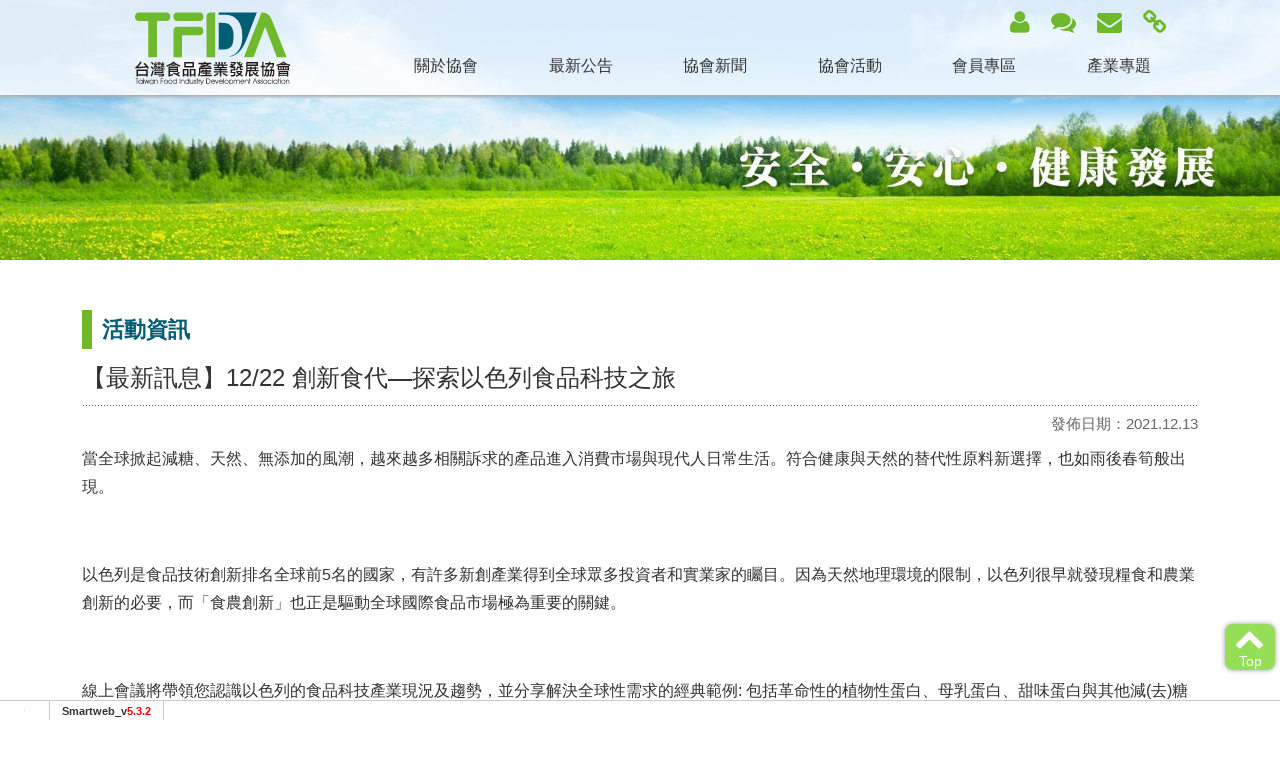

--- FILE ---
content_type: text/html; charset=UTF-8
request_url: https://www.tfida.org.tw/index.php?module=news&mn=1&f=content&id=37512
body_size: 8026
content:
<!DOCTYPE html>
<html lang="zh-TW">
<head>
<base href=/template/c30/985/zh-TW/ >
<meta charset="utf-8">
<meta http-equiv="X-UA-Compatible" content="IE=edge">
    <meta name="viewport" content="width=device-width, initial-scale=1, shrink-to-fit=no">
<title>台灣食品產業發展協會-食安與發展::活動資訊::【最新訊息】12/22 創新食代—探索以色列食品科技之旅</title>
<!-- bootstrap4 / default.htm -->
<link href="css/bootstrap.min.css?20250918110458" rel="stylesheet">
<meta name="description" content="當全球掀起減糖、天然、無添加的風潮，越來越多相關訴求的產品進入消費市場與現代人日常生活。符合健康與天然的替代性原料新選擇，也如雨後春筍般出現。   以色列是食品技術創新排名全球前5名的國家，有許多新創產業得到全球眾多投資者和實業家的矚目。因為天然地理環境的限制，以色列很早就發現糧食和農業創新的必要，而「食農創新」也正是驅動全球國際食品市場極為重要的關鍵。   線上會議將帶領您認識以色列的食品科技產業現況及趨勢，並分享解決全球性需求的經典範例: 包括革命性的植物性蛋白、母乳蛋白、甜味蛋白與其他減(">
<meta name="keywords" content="食品安全,產業發展,台灣食品,Taiwan food industry">
<!-- OpenGraph -->
<meta property="og:title" content="台灣食品產業發展協會-食安與發展::活動資訊::【最新訊息】12/22 創新食代—探索以色列食品科技之旅" >
<meta property="og:type" content="article" >
<meta property="og:image" content="https://picture.smartweb.tw/1867/news/1639388090.jpg?968" >
<meta property="og:description" content="當全球掀起減糖、天然、無添加的風潮，越來越多相關訴求的產品進入消費市場與現代人日常生活。符合健康與天然的替代性原料新選擇，也如雨後春筍般出現。   以色列是食品技術創新排名全球前5名的國家，有許多新創產業得到全球眾多投資者和實業家的矚目。因為天然地理環境的限制，以色列很早就發現糧食和農業創新的必要，而「食農創新」也正是驅動全球國際食品市場極為重要的關鍵。   線上會議將帶領您認識以色列的食品科技產業現況及趨勢，並分享解決全球性需求的經典範例: 包括革命性的植物性蛋白、母乳蛋白、甜味蛋白與其他減(" >
<meta property="og:url" content="https://www.tfida.org.tw/index.php?module=news&mn=1&f=content&id=37512" >
<link rel="dns-prefetch" href="https://www.google.com">
<link rel="dns-prefetch" href="https://use.fontawesome.com">
<link rel="dns-prefetch" href="https://fonts.googleapis.com">
<link rel="dns-prefetch" href="https://www.googleadservices.com">
<link rel="dns-prefetch" href="https://www.google-analytics.com">
<link rel="dns-prefetch" href="https://www.googletagmanager.com">
<link rel="dns-prefetch" href="https://analytics.google.com">
<link rel="dns-prefetch" href="https://stats.g.doubleclick.net">
<link rel="dns-prefetch" href="https://googleads.g.doubleclick.net">
<link rel="dns-prefetch" href="https://cdnjs.cloudflare.com">
<link rel="canonical" href="https://www.tfida.org.tw/index.php?module=news&mn=1&f=content&id=37512" ><meta name="csrf-token" content=""><!--[if IE]>
<script src="/script/html5shiv.js"></script>
<![endif]-->



<style>
.company {color:#FFFFFF;}
.sm_collapse_content{display:none;}

</style>


<script nonce='dc3bec1295b4f0247de3a7bf7629d576'>
var dataLayer2 = [];
var WEBURL = "";
var smartweb_template_version = 'ab4d7177';
var smartweb_id = "tfida";
var smartweb_lang = {};
smartweb_lang.cart_updating = "購物車更新中...";

function loadCss(url){var link = document.createElement("link");link.type="text/css";link.rel="stylesheet";link.href=url;document.getElementsByTagName("head")[0].appendChild(link);}
</script>
<link rel="stylesheet" href="/template/common/v2/css/style_v4.min.css?v=09250528"><link rel="stylesheet" href="/template/c30/985/zh-TW/css/style.css?8752aaaa0528"><link rel="stylesheet" href="/pic/1867/mystyle.css?v=201708241657550528"><script src="/assets/javascript/vendor/jquery/dist/jquery.min.js?v=210512"></script><script src="/assets/javascript/eclib.min.js?v=0521"></script><!-- end of system javascript --><link rel="icon" href="https://www.tfida.org.tw/pic/1867/favicon.ico?202510020730" type="image/x-icon">
<meta name="google-site-verification" content="OE_LYunrvoQ0vKBXT79QaGkSFs-2j4hAv96fp5XfFwc">
<meta name="verify-v1" content="OE_LYunrvoQ0vKBXT79QaGkSFs-2j4hAv96fp5XfFwc">

<meta name="msvalidate.01" content="71093F00CC71BDA83C96E250E477FE80">

<!-- Facebook Pixel Code -->

<!-- End Facebook Pixel Code -->

<!-- GA Code -->
<script nonce='dc3bec1295b4f0247de3a7bf7629d576'>
var _smartweb = {};

_smartweb.ua = "UA-12421606-11";
_smartweb.ua2 = "G-ZWSTFC5ZE5";
_smartweb.smvid = "";
_smartweb.piwikid = "1139";
_smartweb.fbad = "";
_smartweb.account = "tfida";
_smartweb.email = "";
_smartweb.checkEE = "N";
_smartweb.route = "news/1/content/id/37512";
_smartweb.checkEventTrack = "N";
_smartweb.maxT = "";
_smartweb.minT = "";
_smartweb.avgT = "";
_smartweb.county = "";
_smartweb.checkFacebookGTM = "Y";
_smartweb.checkAR = "N";
_smartweb.GOptimize = "";
_smartweb.clientID = "";
_smartweb.cartStatus = "";
_smartweb.breadcrumb = "none";
_smartweb.gads = ("" == "") ? false : "";
_smartweb.gAdsCallPage = false;
_smartweb.gAdsEEPage = false;
_smartweb.orderID = false;
</script>
<!-- End GA Code -->

<!-- Google Tag Manager -->
<script  id="gtmScript" data-nonce="dc3bec1295b4f0247de3a7bf7629d576"  nonce='dc3bec1295b4f0247de3a7bf7629d576'>

(function(w,d,s,l,i){w[l]=w[l]||[];w[l].push({'gtm.start':
new Date().getTime(),event:'gtm.js'});var f=d.getElementsByTagName(s)[0],
j=d.createElement(s),dl=l!='dataLayer'?'&l='+l:'';j.async=true;j.src=
'https://www.googletagmanager.com/gtm.js?id='+i+dl;var n=d.querySelector('[nonce]');n&&j.setAttribute('nonce',n.nonce||n.getAttribute('nonce')); f.parentNode.insertBefore(j,f);
})(window,document,'script','dataLayer2','GTM-KXWFZ3');

</script>
<!-- End Google Tag Manager -->

    
    <link href="css/font-awesome.css" rel="stylesheet">
    <link href="css/layout.css?20250918110458" rel="stylesheet" type="text/css">


</head>

  <body>
   <!-- Google Tag Manager -->
<noscript><iframe src="https://www.googletagmanager.com/ns.html?id=GTM-KXWFZ3"
height="0" width="0" style="display:none;visibility:hidden"></iframe></noscript>
<!-- End Google Tag Manager -->

  <div  id="top"></div>
<div class="float_top d-none d-md-block"><a href="/#top"><i class="fa fa-chevron-up"></i>Top</a></div>
<header>
<div class="container">
  <div class="row">
    <div id="logo" class="col-lg-3 col-md-4 d-none d-md-block"><a href="/" title="回首頁"><img src="images/logo.svg" alt="台灣食品產業發展協會" class="img-fluid"></a></div>
    <div class="col-lg-9 col-md-8">
    <ul id="topnav" class="d-none d-md-block">
    <li><a href="/index.php?module=member&amp;mn=1"><i class="fa fa-user" aria-hidden="true"></i><span>會員登入</span></a></li>
    <li><a href="/index.php?module=contact&mn=1"><i class="fa fa-comments" aria-hidden="true"></i><span>聯絡我們</span></a></li>
      <li><a href="/index.php?module=epaper&mn=1"><i class="fa fa-envelope" aria-hidden="true"></i><span>訂閱電子報</span></a></li>
       <li><a href="/index.php?module=link&mn=1"><i class="fa fa-link" aria-hidden="true"></i><span>相關連結</span></a></li>
    </ul>
     <div class="clearfix"></div>

 <nav id="navbar" class="navbar navbar-expand-lg navbar-light">
    <div class="container-fluid">
      <div class="navbar-header">
        <a class="mobile-logo d-block d-md-none " href="/"><img src="images/logo.svg" alt="台灣食品產業發展協會" class="img-fluid"></a>
        <button id="sidebarCollapse" class="navbar-toggler ml-auto" type="button" data-toggle="collapse"
              data-target="#navbar-sidebar" aria-controls="navbar-sidebar" aria-expanded="false"
              aria-label="Toggle navigation">
              <span class="navbar-toggler-icon"></span>
            </button>
      </div>
      <div class="collapse navbar-collapse" id="navbar-sidebar">
         <ul class="navbar-nav ml-auto">
         <li class="nav-item d-block d-lg-none"><a href="/" class="nav-link"><i class="fa fa-home"></i> 回首頁</a></li>
     <li class="nav-item dropdown">
          <a href="javascript:;" class="nav-link dropdown-toggle"  data-toggle="dropdown" role="button" aria-haspopup="true" aria-expanded="false">關於協會</a>
          <div class="dropdown-menu">
                      <a class="dropdown-item" href="/index.php?module=intro&mn=1&id=7219">歷史沿革</a>
                         <a class="dropdown-item" href="/index.php?module=intro&mn=1&id=7215">協會任務</a>
                         <a class="dropdown-item" href="/index.php?module=intro&mn=1&id=7217">理事會成員</a>
                         <a class="dropdown-item" href="/index.php?module=intro&mn=1&id=17246">監事會成員</a>
                         <a class="dropdown-item" href="/index.php?module=intro&mn=1&id=7216">協會章程</a>
                         <a class="dropdown-item" href="/index.php?module=intro&mn=1&id=15337">協會大事記</a>
                       </div>
                <li class="nav-item dropdown">
          <a href="javascript:;" class="nav-link dropdown-toggle"  data-toggle="dropdown" role="button" aria-haspopup="true" aria-expanded="false">最新公告</a>
          <div class="dropdown-menu">
                      <a class="dropdown-item" href="/index.php?module=intro&mn=2">法規資訊</a>
                         <a class="dropdown-item" href="/index.php?module=news&mn=1">活動資訊</a>
                         <a class="dropdown-item" href="/index.php?module=intro&mn=8">會務動態</a>
                       </div>
                <li class="nav-item dropdown">
          <a href="javascript:;" class="nav-link dropdown-toggle"  data-toggle="dropdown" role="button" aria-haspopup="true" aria-expanded="false">協會新聞</a>
          <div class="dropdown-menu">
                      <a class="dropdown-item" href="/index.php?module=news&mn=2">最新消息</a>
                         <a class="dropdown-item" href="/index.php?module=news&mn=2">新聞報導</a>
                         <a class="dropdown-item" href="/index.php?module=intro&mn=4">企業社會責任專區</a>
                       </div>
                <li class="nav-item dropdown">
          <a href="javascript:;" class="nav-link dropdown-toggle"  data-toggle="dropdown" role="button" aria-haspopup="true" aria-expanded="false">協會活動</a>
          <div class="dropdown-menu">
                      <a class="dropdown-item" href="/index.php?module=news&mn=1">最新活動</a>
                         <a class="dropdown-item" href="	/index.php?module=form&mn=1">活動報名</a>
                         <a class="dropdown-item" href="/index.php?module=faq&mn=5">活動報導</a>
                       </div>
                <li class="nav-item dropdown">
          <a href="javascript:;" class="nav-link dropdown-toggle"  data-toggle="dropdown" role="button" aria-haspopup="true" aria-expanded="false">會員專區</a>
          <div class="dropdown-menu">
                      <a class="dropdown-item" href="/index.php?module=faq&mn=4&f=content&tid=20854">加入協會</a>
                         <a class="dropdown-item" href="/index.php?module=faq&mn=4&f=content&tid=20856">會員名錄</a>
                         <a class="dropdown-item" href="/index.php?module=news&mn=3">會內公佈欄</a>
                       </div>
                <li class="nav-item dropdown">
          <a href="javascript:;" class="nav-link dropdown-toggle"  data-toggle="dropdown" role="button" aria-haspopup="true" aria-expanded="false">產業專題</a>
          <div class="dropdown-menu">
                      <a class="dropdown-item" href="/index.php?module=faq&mn=2">專題報導</a>
                         <a class="dropdown-item" href="/index.php?module=intro&mn=7">影音專區</a>
                         <a class="dropdown-item" href="/index.php?module=faq&mn=6">智慧製造</a>
                         <a class="dropdown-item" href="/index.php?module=faq&mn=7">品牌介紹</a>
                       </div>
                     </ul>
        <div class="d-block d-lg-none ">
        <hr>
                      <!-- google search -->
      <div class="search">
      <form action="/search.php" method="GET">
<input id="tfida-search-google-m"  type="text" name="q" class="search_textfield" placeholder="站內搜尋">
<button type="submit" class="search_bt"><i class="fa fa-search" aria-hidden="true"></i></button>
</form>
</div>
         <!-- share -->
    <div class="share">
          <div class="share_text">Share</div>
          <div class="share_facebook"><a href="/index.php?module=news&mn=1&f=content&id=37512#" class="smartweb-share" data-share-type="facebook"><i class="fa fa-facebook"></i></a></div>
          <div class="share_twitter">
<a href="/index.php?module=news&mn=1&f=content&id=37512#" class="smartweb-share" data-share-type="twitter" aria-label="分享到推特"><i class="fa fa-twitter"></i></a></div>
          <div class="share_google"><a href="javascript:;" onclick="smartweb_share('plus');return false;"><i class="fa fa-google-plus"></i></a></div>
        </div>
        <!-- share-end -->

      </div>    </div>
  </div></nav>

    </div>
  </div>
</div>
</header>
<div id="default-slideshow">
<div class="d-none d-md-block"><div id="ad_570">
            
<a href="javascript:;"  onClick="sendPromotionClickDataLayer570(0)"><img src="/pic/1867/ad/1501819417.jpg" class="img-responsive img-fluid" width="700"  height="600" alt="" title="" ></a>
</div>
</div>
<div class="d-block d-md-none"><div id="ad_571">
            
<a href="javascript:;"  onClick="sendPromotionClickDataLayer571(0)"><img src="/pic/1867/ad/1501824766.jpg" class="img-responsive img-fluid" width="700"  height="600" alt="" title="" ></a>
</div>
</div>
</div>
     <div id="content" class="container">
        <div class="main_title">活動資訊</div>
        <div id="main-content"><!-- templatefile_start:v2/newsContent.htm -->
<div class="row">
        <div class="col-lg-12 col-md-12 col-12 col-md-12 news_title"><h4>【最新訊息】12/22 創新食代—探索以色列食品科技之旅</h4></div>
    </div>
<div class="row">
<div class="col-md-12">
	<div style="background-image:url(images/product_line.gif);width:100%;height:10px"></div>
</div>
</div>
<div class="row">
    <div class="col-12"><div class="date float-right">發佈日期：2021.12.13</div></div>

</div>
<p>當全球掀起減糖、天然、無添加的風潮，越來越多相關訴求的產品進入消費市場與現代人日常生活。符合健康與天然的替代性原料新選擇，也如雨後春筍般出現。</p>
<p> </p>
<p>以色列是食品技術創新排名全球前5名的國家，有許多新創產業得到全球眾多投資者和實業家的矚目。因為天然地理環境的限制，以色列很早就發現糧食和農業創新的必要，而「食農創新」也正是驅動全球國際食品市場極為重要的關鍵。</p>
<p> </p>
<p>線上會議將帶領您認識以色列的食品科技產業現況及趨勢，並分享解決全球性需求的經典範例: 包括革命性的植物性蛋白、母乳蛋白、甜味蛋白與其他減(去)糖技術，及天然健康色素的解決方案。</p>
<p>日期：2021年12月22日(三)</p>
<p>時間：15:00-17:15</p>
<p>報名網址: <u>http://www.tfida.org.tw/index.php?module=form&amp;mn=1&amp;id=2096</u></p>
<p>活動平台：Zoom (會議連結將於活動前一天發送)</p>
<p><img class="img-fluid" title="創新食代Save the date" src="https://picture.smartweb.tw/1867/news/1639388090.jpg?968" alt="創新食代Save the date" width="1655" height="2340" loading="lazy"></p>
<div class="row">
    <div class="col-12 col-md-12 float-left"></div>
</div>

<div class="row news_content_button">
    <div class="col-12 col-md-12"><div class="float-right"><a href="/index.php?module=news&mn=1" class="btn btn-primary">回上一頁</a></div>
</div>
</div>

<!-- templatefile_end:v2/newsContent.htm -->
</div>
      </div>
<footer>
	<div class="container">
		<div class="row">
			<div class="col-lg-8 copyright"><div class="smartweb_copyright" id='smartweb_copyright'><div class="row">
<div class="col-md-12">
<div class="row">
<div class="col-md-3 col-6" style="text-align: center;">
<table style="width: 100%; line-height: 28px; margin-bottom: 10px;">
<tbody>
<tr>
<td style="border-bottom: 1px solid #ffffcc;"><span style="font-size: 1.125rem;"><strong><span style="color: #ffffcc;">關於協會</span></strong></span></td>
</tr>
<tr>
<td><a href="/index.php?module=intro&amp;mn=1">歷史沿革</a></td>
</tr>
<tr>
<td><a href="/index.php?module=intro&amp;mn=1&amp;id=7215">協會任務</a></td>
</tr>
<tr>
<td><a href="/index.php?module=intro&amp;mn=1&amp;id=7217">理監事會成員</a></td>
</tr>
<tr>
<td><a href="/index.php?module=intro&amp;mn=1&amp;id=7216">協會章程</a></td>
</tr>
<tr>
<td><a href="/index.php?module=contact&amp;mn=1">聯絡方式</a></td>
</tr>
</tbody>
</table>
</div>
<div class="col-md-3 col-6" style="text-align: center;">
<table style="width: 100%; line-height: 28px; margin-bottom: 10px;">
<tbody>
<tr>
<td style="border-bottom: 1px solid #ffffcc;"><span style="font-size: 1.125rem;"><strong><span style="color: #ffffcc;">最新消息</span></strong></span></td>
</tr>
<tr>
<td><a href="/index.php?module=intro&amp;mn=2">法規資訊</a></td>
</tr>
<tr>
<td><a href="/index.php?module=news&amp;mn=1">活動資訊</a></td>
</tr>
<tr>
<td><a href="/index.php?module=intro&amp;mn=8">會務動態</a></td>
</tr>
<tr>
<td><a href="/index.php?module=news&amp;mn=2">新聞報導</a></td>
</tr>
<tr>
<td><a href="/index.php?module=faq&amp;mn=5">活動報導</a></td>
</tr>
</tbody>
</table>
</div>
<div class="col-md-3 col-6" style="text-align: center;">
<table style="width: 100%; line-height: 28px; margin-bottom: 10px;">
<tbody>
<tr>
<td style="border-bottom: 1px solid #ffffcc;"><span style="font-size: 1.125rem;"><strong><span style="color: #ffffcc;">產業專題</span></strong></span></td>
</tr>
<tr>
<td><a href="/index.php?module=faq&amp;mn=2">專題報導</a></td>
</tr>
<tr>
<td><a href="/index.php?module=intro&amp;mn=7">影音專區</a></td>
</tr>
<tr>
<td><a href="/index.php?module=faq&amp;mn=6">智慧製造</a></td>
</tr>
<tr>
<td><a href="/index.php?module=product&amp;mn=1">推薦商品</a></td>
</tr>
</tbody>
</table>
</div>
<div class="col-md-3 col-6" style="text-align: center;">
<table style="width: 100%; line-height: 28px; margin-bottom: 10px;">
<tbody>
<tr>
<td style="border-bottom: 1px solid #ffffcc;"><span style="font-size: 1.125rem;"><strong><span style="color: #ffffcc;">會員專區</span></strong></span></td>
</tr>
<tr>
<td><a href="/index.php?module=faq&amp;mn=4&amp;f=content&amp;tid=20854">加入協會</a></td>
</tr>
<tr>
<td><a href="/index.php?module=member&amp;mn=1">會員登入</a></td>
</tr>
<tr>
<td><a href="/index.php?module=faq&amp;mn=4&amp;f=content&amp;tid=20856">會員名錄</a></td>
</tr>
<tr>
<td><a href="/index.php?module=intro&amp;mn=6">隱私權政策</a></td>
</tr>
<tr>
<td><a href="/index.php?module=epaper&amp;mn=1">訂閱電子報</a></td>
</tr>
</tbody>
</table>
</div>
</div>
</div>
</div></div></div>
			<div class="col-lg-4">
      <!-- google search -->
      <div class="search d-none d-lg-block">
      <form action="/search.php" method="GET">
<input id="tfida-search-google-d" type="text" name="q" class="search_textfield" placeholder="站內搜尋">
<button type="submit" class="search_bt"><i class="fa fa-search" aria-hidden="true"></i></button>
</form>
</div>

  <!-- share -->
    <div class="share d-none d-lg-block">
          <div class="share_text">Share</div>
          <div class="share_facebook"><a href="/index.php?module=news&mn=1&f=content&id=37512#" class="smartweb-share" data-share-type="facebook"><i class="fa fa-facebook"></i></a></div>
          <div class="share_twitter">
<a href="/index.php?module=news&mn=1&f=content&id=37512#" class="smartweb-share" data-share-type="twitter" aria-label="分享到推特"><i class="fa fa-twitter"></i></a></div>
         
        </div>
        <div class="clearfix"></div>
        10570 台北市松山區南京東路4段170號9樓<br>
TEL:+886-2-2578-5859   FAX:+886-2-2577-8050 <br>
Copyright © 2017 TAIWAN FOOD INDUSTRY DEVELOPMENT ASSOCIATION
      </div>
		</div>
	</div>
</footer>
  <!-- mobile-float 常用手機板浮動 -->
<div id="mobile-float"  class="d-block d-md-none">
<ul>
  <li><a href="/index.php?module=link&mn=1"><i class="fa fa-pencil" aria-hidden="true"></i><span>加入協會</span></a></li>
 <li><a href="/index.php?module=member&amp;mn=1"><i class="fa fa-user" aria-hidden="true"></i><span>會員登入</span></a></li>
    <li><a href="/index.php?module=contact&mn=1"><i class="fa fa-comments" aria-hidden="true"></i><span>聯絡我們</span></a></li>
      <li><a href="/index.php?module=epaper&mn=1"><i class="fa fa-envelope" aria-hidden="true"></i><span>訂閱電子報</span></a></li>
</ul>
</div>
  <div id="fb-root"></div>
<script async defer crossorigin="anonymous" src="https://connect.facebook.net/zh_TW/sdk.js#xfbml=1&version=v18.0" nonce="RHSYkWq8"></script>
    <div id="footer-float">
        <div id="footer">
            <div id="status-bar">
                <!-- 左邊資訊 -->
                <ul class="status-bar__left">
                    
                    <li></li>
                    <li><span style='font-size:11px'><a href="https://www.smartweb.tw/index.php?module=news&mn=2" ><strong>Smartweb_v<span style='color:red'>5.3.2</span></strong></a></span></li>
                </ul>

                <!-- 右邊資訊 -->
                <ul class="status-bar__right">
                    
                    <li id="show_my_cart" style="display:none"></li>
                </ul>
            </div>
        </div>
        <!-- 加參數後會出現的各種資訊 -->
        </div><div class="submenu"  style="display:none" id='submenu_link_3620'><div class='submenu_item'><a href="/index.php?module=intro&mn=1&id=7219">歷史沿革</a></div><div class='submenu_item'><a href="/index.php?module=intro&mn=1&id=7215">協會任務</a></div><div class='submenu_item'><a href="/index.php?module=intro&mn=1&id=7217">理事會成員</a></div><div class='submenu_item'><a href="/index.php?module=intro&mn=1&id=17246">監事會成員</a></div><div class='submenu_item'><a href="/index.php?module=intro&mn=1&id=7216">協會章程</a></div><div class='submenu_item'><a href="/index.php?module=intro&mn=1&id=15337">協會大事記</a></div></div><div class="submenu"  style="display:none" id='submenu_link_3621'><div class='submenu_item'><a href="/index.php?module=intro&mn=2">法規資訊</a></div><div class='submenu_item'><a href="/index.php?module=news&mn=1">活動資訊</a></div><div class='submenu_item'><a href="/index.php?module=intro&mn=8">會務動態</a></div></div><div class="submenu"  style="display:none" id='submenu_link_3622'><div class='submenu_item'><a href="/index.php?module=news&mn=2">最新消息</a></div><div class='submenu_item'><a href="/index.php?module=news&mn=2">新聞報導</a></div><div class='submenu_item'><a href="/index.php?module=intro&mn=4">企業社會責任專區</a></div></div><div class="submenu"  style="display:none" id='submenu_link_3623'><div class='submenu_item'><a href="/index.php?module=news&mn=1">最新活動</a></div><div class='submenu_item'><a href="	/index.php?module=form&mn=1">活動報名</a></div><div class='submenu_item'><a href="/index.php?module=faq&mn=5">活動報導</a></div></div><div class="submenu"  style="display:none" id='submenu_link_3628'><div class='submenu_item'><a href="/index.php?module=faq&mn=4&f=content&tid=20854">加入協會</a></div><div class='submenu_item'><a href="/index.php?module=faq&mn=4&f=content&tid=20856">會員名錄</a></div><div class='submenu_item'><a href="/index.php?module=news&mn=3">會內公佈欄</a></div></div><div class="submenu"  style="display:none" id='submenu_link_3625'><div class='submenu_item'><a href="/index.php?module=faq&mn=2">專題報導</a></div><div class='submenu_item'><a href="/index.php?module=intro&mn=7">影音專區</a></div><div class='submenu_item'><a href="/index.php?module=faq&mn=6">智慧製造</a></div><div class='submenu_item'><a href="/index.php?module=faq&mn=7">品牌介紹</a></div></div>
<script nonce='dc3bec1295b4f0247de3a7bf7629d576'>	

	$(function(){
	$(".has_submenu").mouseenter(function(event){
	$("#submenu_"+$(this).attr("id")).css({position:"absolute",left:$(this).offset().left,top:$(this).offset().top+$(this).height()});
$(".submenu").hide();
$("#submenu_"+$(this).attr("id")).show();
});

$(".has_no_submenu").bind("mouseenter",function(event){
	$(".submenu").hide();
});
$(".submenu").bind("mouseleave",function(event){
	id = $(this).attr("id");
	idx = id.replace("submenu_link_","");
	if (idx==id){
		idx = idx.replace("submenu_button_","");
		$("#button_"+idx).attr("src",$("#button_"+idx).attr("outpic"));
	}else{
		$("#link_"+idx).attr("src",$("#link_"+idx).attr("outpic"));
	}
	$(this).hide();
});

										$('.submenu').bind('mouseover',function(event){
										   id = $(this).attr('id');
										   idx = id.replace('submenu_link_','');
										   if (idx==id){
										      idx = idx.replace('submenu_button_','');
										      $('#button_'+idx).attr('src',$('#button_'+idx).attr('overpic'));
										   }else{
										      $('#link_'+idx).attr('src',$('#link_'+idx).attr('overpic'));
										   }
										});
});

</script><script defer src="/assets/javascript/vendor/bootstrap/dist/js/bootstrap.min.js?0612"></script>
<script defer src="/assets/javascript/vendor/jquery-migrate-official/dist/jquery-migrate.min.js?0612"></script>
<script defer src="/assets/javascript/vendor/jquery-ui/jquery-ui.min.js?0612"></script>
<script defer src="/assets/javascript/vendor/moment/min/moment-with-locales.min.js?0612"></script>
<script defer src="/assets/javascript/vendor/bootstrap-datepicker/dist/js/bootstrap-datepicker.min.js?0612"></script>
<script defer src="/assets/javascript/vendor/bootstrap-datepicker/dist/locales/bootstrap-datepicker.zh-TW.min.js?0612"></script>
<script defer src="/assets/javascript/vendor/jquery-colorbox/jquery.colorbox-min.js?0612"></script>
<script defer src="/assets/javascript/vendor/jquery-waypoints/lib/jquery.waypoints.min.js?0612"></script>
<script defer src="/assets/javascript/vendor/jquery-waypoints/lib/shortcuts/sticky.min.js?0612"></script>
<script defer src="/assets/javascript/vendor/jquery-form/jquery.form.js?0612"></script>
<script defer src="/assets/javascript/vendor/inview.js?0612"></script>
<script defer src="/assets/javascript/vendor/jquery-maskedinput/dist/jquery.maskedinput.js?0612"></script>
<script defer src="/assets/javascript/vendor/bootstrap-touchspin/dist/jquery.bootstrap-touchspin.js?0612"></script>
<script defer src="/assets/javascript/vendor/lazysizes/lazysizes.min.js?0612"></script>
<script defer src="/assets/javascript/vendor/fitvids/jquery.fitvids.js?0612"></script>
<script defer src="/assets/javascript/mylib.min.js?0612"></script>
<script defer src="/pic/js/customize.js?v=0710?0612"></script>
<script defer src="/script/jquery.marquee.js?0612"></script>
<script defer src="/script/smartweb_marquee.js?0612"></script>
<script defer src="/assets/javascript/vendor/jquery-cookie/jquery.cookie.js?0612"></script>
<script defer src="/assets/javascript/unregister.js?0612"></script>
<script defer src="/assets/javascript/content_collapse.js?v=1022?0612"></script>
<script nonce='dc3bec1295b4f0247de3a7bf7629d576'>loadCss("/assets/css/mdcolorbox/colorbox.css?0612");loadCss("/assets/javascript/vendor/bootstrap-datepicker/dist/css/bootstrap-datepicker.standalone.min.css");loadCss("/template/common/css/footerframe.min.css?v=0205");loadCss("/assets/javascript/vendor/jquery-ui/themes/base/jquery-ui.min.css");</script>
<script nonce='dc3bec1295b4f0247de3a7bf7629d576'>


function setCookie2(cname, cvalue, exdays) {
  const d = new Date();
  d.setTime(d.getTime() + (exdays*24*60*60*1000));
  let expires = "expires="+ d.toUTCString();
  document.cookie = cname + "=" + cvalue + ";" + expires + ";path=/";
}
$(function(){
    
$('a[href^="/#"]').on('click',function (e) {
      e.preventDefault();
      var target = this.hash,
      $target = $(target);
      $('html, body').stop().animate({
          'scrollTop': $target.offset().top
      }, 900, 'swing', function () {
          window.location.hash = target;
      });
  });

    $('.smartweb-share').on('click',function (e){
        e.preventDefault();
        smartweb_share($(this).attr('data-share-type'));
    });
        $('.back-btn').on('click',function (e){
            if ($(this).attr('data-url') !== '' && $(this).attr('data-url') !== undefined) {
                window.location = $(this).attr('data-url');
            } else {
                window.history.go(-1);
            }
        });
        $('.change-county').on('change',function(e){
            getTown(this.value,$(this).attr('data-town-key'));
        });
        
$(".box").colorbox({iframe:true,width:"820",height:"95%"});
$(".imgbox").colorbox({maxWidth:'100%'});    
$(".colorbox").on("click",function(event){
    event.preventDefault();
    var elementURL = $(this).attr("href");
    if ($(this).attr("boxsize") != undefined && $(this).attr("boxsize") != ""){
        var elementWH = $(this).attr("boxsize").split("x");
    } else if ( $(this).attr("data-boxsize") !== undefined) {
        var elementWH = $(this).attr("data-boxsize").split("x");
    }else{
        var elementWH = $(this).attr("id").split("x");
    }
    var elementTitle = $(this).attr("title");
    if ($(this).attr("data-type") == "video") {
    $.colorbox( { href: elementURL, className: 'videoBox', overlayClose:true,speed:200,transition:'elastic',title:elementTitle,innerWidth:elementWH[0], innerHeight:elementWH[1],iframe:true,fixed:true,maxHeight:'100%',maxWidth:'100%'});
    } else {
    $.colorbox( { href: elementURL, overlayClose:false,speed:200,transition:'elastic',title:elementTitle,width:elementWH[0], height:elementWH[1],iframe:true,fixed:true,maxHeight:'100%',maxWidth:'100%'});
    }
});
   if ($.fn.fitVids !== undefined){
        $(".row").fitVids();
   }
    });

</script>
					<!-- 程式產生 --><script nonce='dc3bec1295b4f0247de3a7bf7629d576'>var cart_url="/index.php?module=product&mn=1&f=cartlist";</script>
    <!-- 自行樣板效果 -->
    
<!-- JS效果-樣版常用-GoTop滑動 字串: $template_js_scrolltop/// 最後更新時間 2024-12-20 18:18:28 start -->
<script nonce='dc3bec1295b4f0247de3a7bf7629d576'>
document.addEventListener("DOMContentLoaded", function () {
  document.querySelectorAll('a[href^="/#"]').forEach(function (link) {
    link.addEventListener("click", function (e) {
      e.preventDefault();
      const targetId = this.hash.slice(1);
      const targetElement = document.getElementById(targetId);
      if (targetElement) {
        const targetPosition = targetElement.offsetTop;
        window.scrollTo({
          top: targetPosition,
          behavior: "smooth"
        });

        // 清除 hash 並立即設置新 hash，確保每次點擊都有效
        history.pushState(null, null, this.hash);
      }
    });
  });
});

</script>
<!-- JS效果-樣版常用-GoTop滑動 字串: $template_js_scrolltop/// 最後更新時間 2024-12-20 18:18:28 end -->

    
<!-- JS效果-樣版常用-頭部和電腦版側邊浮動出現 字串: $template_js_scrollheader/// 最後更新時間 2025-06-12 16:19:02 start -->
<script nonce='dc3bec1295b4f0247de3a7bf7629d576'>
// 滑到某處時幫 header 加入 class
window.addEventListener('scroll', function() {
  const topHeader = document.querySelector('.header');
  if (!topHeader) return; // 若該物件不存在則不執行以下
    if (window.scrollY > 50) { topHeader.classList.add('header-fixed');
    } else if (window.scrollY === 0) {
topHeader.classList.remove('header-fixed');
    }
});

// 卷軸下卷時出現電腦版側邊按鈕組
window.addEventListener('scroll', function() {
    const floatSidebar = document.getElementById('float-sidebar');
    if (!floatSidebar) return; // 若該物件不存在則不執行以下
    if (window.scrollY > 150) {
        floatSidebar.style.display = 'block';
        floatSidebar.style.opacity = 1; // 確保動畫可見
    } else {
        floatSidebar.style.opacity = 0; // 開始淡出
        setTimeout(() => {
            if (window.scrollY <= 150) { // 再次確認是否要隱藏
                floatSidebar.style.display = 'none';
            }
        }, 200); // 時間可調整為對應的動畫時間
    }
});
</script>
<!-- JS效果-樣版常用-頭部和電腦版側邊浮動出現 字串: $template_js_scrollheader/// 最後更新時間 2025-06-12 16:19:02 end -->

    
<!-- JS效果-樣版常用-手機版側邊選單 字串: $template_js_sidebar/// 最後更新時間 2025-01-06 14:32:01 start -->
<script nonce='dc3bec1295b4f0247de3a7bf7629d576'>
document.addEventListener("DOMContentLoaded", function () {
    // 在 #navbar 內部的開頭插入一個 <div class="overlay"></div>
    const navbar = document.getElementById("navbar");
    const overlay = document.createElement("div");
    overlay.className = "overlay";
    navbar.insertBefore(overlay, navbar.firstChild);

    // 按鈕和區塊點擊後消失側欄
    const dismissButton = document.getElementById("dismiss");
    const navbarSidebar = document.getElementById("navbar-sidebar");
    const sidebarCollapse = document.getElementById("sidebarCollapse");

    function removeActiveClass() {
        navbarSidebar.classList.remove("active");
        overlay.classList.remove("active");
    }

    if (dismissButton) {
        dismissButton.addEventListener("click", removeActiveClass);
    }

    overlay.addEventListener("click", removeActiveClass);

    // 點擊按鈕打開側欄
    if (sidebarCollapse) {
        sidebarCollapse.addEventListener("click", function () {
            navbarSidebar.classList.add("active");

            const collapseElements = document.querySelectorAll(".collapse.in");
            collapseElements.forEach(function (el) {
                el.classList.toggle("in");
            });

            overlay.classList.add("active");
        });
    }
});

// 保留 jQuery 部分-因為Bootstrap 4 必須使用jQuery才有作用
$(document).ready(function () {
    // 下拉選單點擊即展開-避免點2次打開
    $('.dropdown-toggle').dropdown();
    $('.nav-item').on("click", function () {
        // 可在此處添加點擊後的動作
    });
});
</script>
<!-- JS效果-樣版常用-手機版側邊選單 字串: $template_js_sidebar/// 最後更新時間 2025-01-06 14:32:01 end -->

   
  </body>
</html>

--- FILE ---
content_type: text/css
request_url: https://www.tfida.org.tw/template/c30/985/zh-TW/css/style.css?8752aaaa0528
body_size: 5217
content:
@charset "UTF-8";
/*------------------------------------*\
排版用
\*------------------------------------*/
/*------------------------------------*\
文字系列
\*------------------------------------*/
/*------------------------------------*\
樣式內物件
\*------------------------------------*/
/*形象樣版頭部*/
/*------------------------------------*\
切版常用樣式
\*------------------------------------*/
/*只處理margin的top和bottom*/
/*常用的block*/
/*有定位時使用*/
/*偽元素常用*/
/*1px框線顏色*/
/*預設button和a都會用到的文字變色-預設為內文字色*/
/*常用滑過-文字變色-預設為白色*/
/*------------------------------------*\
合併用樣式
\*------------------------------------*/
/*icon-常用size*/
/*icon-常用size-大*/
/*清除ul符號和間距*/
/*常用4px圓角*/
/*偽元素常用的*/
/*------------------------------------*\
FAQ、最新消息
\*------------------------------------*/
/*----一般圖文列表，左圖+右標題、文///start----*/
.sm-figure-1 .caption h4 {
  font-size: 1.125rem;
  color: #6eb92b;
}

/*----一般圖文列表，左圖+右標題、文///end----*/
/*----------------------------*/
/*----一般圖文列表，由上而下：圖、標題、文///start----*/
.sm-figure-2 .caption h4 {
  color: #6eb92b;
}

/*----一般圖文列表，由上而下：圖、標題、文///end----*/
/*----一般文字列表，可能有日期、標題///start----*/
.sm-list .media-heading {
  color: #6eb92b;
}
.sm-list a:hover {
  color: #3a8800;
}

/*----一般文字列表，可能有日期、標題///end----*/
/*----------------------------*/
/*----產品型錄、公司簡介分段、問題解答分段 文字式目錄列表 ///start----*/
.category_list a {
  border: 1px solid #6eb92b;
  background-color: #fff;
  color: #6eb92b;
}
.category_list a:hover, .category_list a.current {
  border: 1px solid #6eb92b;
  background-color: #6eb92b;
  color: #fff;
}

/*----產品型錄、公司簡介分段、問題解答分段 文字式目錄列表 ///end----*/
/*----相簿 ///start----*/
.album_nav {
  color: #6eb92b;
}

/*----相簿 ///end----*/
/*faq內容下載檔案的驗證碼*/
.verify_pic img {
  margin-bottom: 8px;
}

/*------------------------------------*\
產品功能與結帳流程
\*------------------------------------*/
/*----導覽列///start----*/
.site_location nav ol li {
  display: inline;
}

/*----導覽列///end----*/
/*----產品目錄列表///start----*/
@media (max-width: 991.98px) {
  /*目錄代表圖與下方距離*/
  img[src*=cat_big] {
    margin-bottom: 1rem;
  }
}
.sm-figure-2 .caption h3 {
  font-size: 1.2rem;
}

.sm-product .thumbnail {
  position: relative;
}
.sm-product .caption h5 {
  margin-top: 8px;
  margin-bottom: 8px;
}
.sm-product .caption p {
  margin-bottom: 0;
}
.sm-product .caption p .product-list-normal-label {
  color: #999999;
}
.sm-product .caption p .product-list-normal-price {
  color: #999999;
}
.sm-product .caption p .product-list-member-label {
  color: #343a40;
}
.sm-product .caption p .product-list-member-price {
  color: #343a40;
}
.sm-product .caption a {
  color: #333333;
}
.sm-product .caption a:hover, .sm-product .caption a:focus {
  color: #6eb92b;
}

.product_member, .product_member_price {
  color: #343a40;
}

/*滿件優惠的圖示*/
.product_list_event {
  background-image: url("../images/product_list_event_icon.gif");
  width: 75px;
  height: 20px;
  vertical-align: middle;
}

/*限時促銷圖示*/
.product_list_discount, .product_detail_discount {
  text-indent: 30px;
  background-image: url("../images/product_list_discount_icon.gif");
}

/*產品目錄折扣的標示*/
.product_discount_show {
  width: 55px;
  height: 23px;
  line-height: 23px;
  font-size: 0.8rem;
  font-weight: bold;
  text-align: center;
  background-color: #E0003F;
  margin-left: auto;
  margin-right: auto;
  color: #fff;
}

/*----產品目錄列表///end----*/
/*----------------------------*/
/*----產品排序選項///start----*/
/*----產品排序選項///end----*/
/*----------------------------*/
/*----產品詳細頁///start----*/
.sm-product-detail h4 {
  color: #212529;
}
.sm-product-detail .thumbnail img {
  margin-right: 5px;
}
.sm-product-detail .member-price dd {
  color: #E0003F;
  font-weight: bold;
  margin: -0.7rem 0 0 0; /*不知道為何有段距離，只能先這樣處理*/
}
.sm-product-detail .member-price dd .product_detail_price {
  color: #E0003F;
  font-family: -apple-system, BlinkMacSystemFont, "Segoe UI", Roboto, "Helvetica Neue", Arial, "Noto Sans", sans-serif, "Apple Color Emoji", "Segoe UI Emoji", "Segoe UI Symbol", "Noto Color Emoji";
  font-size: 1.25rem;
  line-height: 4.25rem;
}

/*右邊價格不要降行*/
.product_detail_item_right {
  white-space: nowrap;
}

/*活動圖示*/
.product_activity dd {
  background: url(../images/product_activity_icon.png) no-repeat left center;
}
.product_activity dd a {
  color: #E0003F;
}
.product_activity dd a:hover {
  opacity: 0.7;
}

/*----產品詳細頁///end----*/
/*----------------------------*/
/*----產品詳細的分頁///start----*/
#product_tab ul {
  display: flex;
  width: auto;
  height: 42px;
  border-bottom: 1px solid #cccccc;
}
#product_tab ul li {
  width: 25%;
  max-width: 200px;
  margin: 0 4px 0 0;
}
#product_tab ul li a {
  float: none;
  width: auto;
  height: 42px;
  background: #eeeeee;
  border-radius: 4px 4px 0 0;
  padding: 0 16px;
  line-height: 42px;
  text-align: center;
  font-weight: bold;
  margin: 0;
  color: #666666;
  border-bottom: 1px solid #cccccc;
}
#product_tab ul li a:hover, #product_tab ul li a.on {
  color: #6eb92b;
  background: transparent;
  margin: 0;
  border: 1px solid #cccccc;
  border-bottom: 1px solid #fff;
}

@media (max-width: 991.98px) {
  #product_tab ul li {
    width: auto;
  }
  #product_tab ul li a {
    padding: 0 4px;
  }
}
@media (max-width: 991.98px) {
  /*產品詳細的分頁*/
  #product_tab ul li a {
    font-size: 0.95rem;
    padding: 0 4px;
  }
}
/*----產品詳細的分頁///end----*/
/*----------------------------*/
/*----- 新版雙規格產品內容頁 ///start----*/
/*包住標題與說明*/
.product_detail_content {
  padding-left: 0px;
  padding-right: 15px;
}

/*產品大標*/
.do_sm-product-detail h4 {
  color: #333333;
  font-size: 1.25rem;
}

/*商品編號*/
.product_detail_item_number {
  color: #999999;
}

/*產品資訊欄位*/
.do_sm-product-detail .dl-horizontal dt {
  width: 70px;
}

.do_sm-product-detail .dl-horizontal dd {
  margin-left: 70px;
}

/*會員價*/
.do_sm-product-detail .member-price dt {
  line-height: 1.8;
}

/*紅色特價*/
.do_sm-product-detail .product_detail_price {
  color: #E0003F;
}

/*商品特別活動*/
.product_activity dd {
  background: url(../images/product_activity_icon.png) no-repeat left center;
}
.product_activity dd a {
  color: #E0003F;
}

.product_activity dd a:hover {
  color: rgba(224, 0, 63, 0.8);
}

/*顏色*/
.product_color ul li {
  margin: 2px;
}

.product_color li a:hover, .product_color li a:active, .product_color li a.current {
  border: 2px solid #6eb92b;
}

/*尺寸*/
.product_size ul li a {
  color: #333333;
  background: #eeeeee;
}

.product_size li a:hover, .product_size li a.current {
  box-shadow: 0 0 0 1px #6eb92b;
}

/*沒有尺寸時*/
.product_size_no {
  color: #999999;
  line-height: 20px;
  background: #eeeeee;
  border: 2px solid #e3e3e3;
  padding: 2px 6px;
}

/*單規格下拉選擇*/
#product_spec {
  margin: 0px;
}

/*數量*/
/*雙規格加減*/
.product_size_block .product_size_add {
  overflow: hidden;
  padding-bottom: 8px;
  margin-bottom: 4px;
  border-bottom: 0px;
}
.product_size_block .product_size_add button.btn.btn-default.bootstrap-touchspin-down, .product_size_block .product_size_add button.btn.btn-default.bootstrap-touchspin-up {
  background: #f3f3f3;
  padding: 4px 8px;
  min-width: 26px;
}
.product_size_block .product_size_add .bootstrap-touchspin {
  display: flex;
  flex-wrap: nowrap;
  width: 130px;
  font-weight: bold;
  margin-right: 5px;
  margin-bottom: 12px;
}
.product_size_block .product_size_add input.touchspin.form-control {
  min-width: 8px;
  padding: 0 16px;
  height: 30px;
  margin-left: 0;
}
.product_size_block .product_size_add .size_add_text {
  height: 28px;
  line-height: 28px;
  width: 28px;
  margin-left: 8px;
  text-align: right;
}
.product_size_block .product_size_add .size_add_stock {
  padding-left: 2px;
  line-height: 28px;
  height: 28px;
}

/*數量可以增減的欄位*/
.product_quantity_left {
  padding: 0px 0 0 10px;
}
.product_quantity_left input#number {
  min-width: 60px;
  padding: 0 16px;
  margin-left: 2px;
  margin-right: 2px;
  height: 36px;
}
.product_quantity_left .input-group.bootstrap-touchspin {
  width: 150px;
  margin-right: 5px;
}
.product_quantity_left .btn { /*加減的按鈕大小*/
  font-size: 1.25rem;
  padding: 2px 8px;
  width: 32px;
  border-radius: 4px;
}

.size_add_number {
  width: auto;
}

/*試穿報告等欄位*/
.product_try {
  float: right;
}

.product_try li {
  border-right: 1px solid #333333;
}
.product_try li a {
  color: #6eb92b;
}
.product_try li a :hover {
  color: #a1ec5e;
}

.product_try li:first-child {
  border-left: 1px solid #333333;
}

/*加購商品*/
.do_sm-product-detail .add_product .price {
  color: #E0003F;
}

.do_sm-product-detail .add_product .product_detail_price_unit {
  color: #333333;
}

/*商品限時特價*/
.product_list_discount {
  background-image: url("../images/product_list_discount_icon.gif");
  color: #E0003F;
}

/*限時特價圖示*/
.product_detail_discount {
  background-image: url("../images/product_list_discount_icon.gif");
}

/*商品組合優惠--重複*/
/*內頁的限時特價數字*/
.product_detail_price_other {
  font-family: -apple-system, BlinkMacSystemFont, "Segoe UI", Roboto, "Helvetica Neue", Arial, "Noto Sans", sans-serif, "Apple Color Emoji", "Segoe UI Emoji", "Segoe UI Symbol", "Noto Color Emoji";
  font-size: 1.25rem;
  line-height: 2;
  color: #E0003F;
  padding-left: 5px;
  padding-right: 5px;
}

/*倒數計時*/
#product_countdown, .product_countdown {
  display: table;
  padding: 0 4px;
  font-size: 1rem;
  background-color: #E0003F !important;
  color: #fff;
  border-radius: 4px;
}

.product_detail_format .product_try ul {
  padding: 4px;
}
.product_detail_format .product_try ul li {
  border-right: 1px solid #999999;
}
.product_detail_format .product_try ul li:first-child {
  border-right: 1px solid #999999;
}

/*手機上選單增高*/
@media (max-width: 767.98px) {
  .product_detail_format .product_try {
    min-height: 60px;
  }
  .format-header .product_detail_price_sale {
    font-size: 16px;
    margin-left: 8px;
  }
}
/*貨到通知註記*/
.product_notice:hover {
  background: #6eb92b;
}

/*我要預購按鈕*/
#preorder_button {
  display: block;
  text-align: center;
  margin-bottom: 12px;
}

/*放入購物車按鈕*/
.col-centered {
  margin: 24px auto;
}
.col-centered .btn-primary {
  color: #fff;
  background-color: #E0003F;
  border-color: #E0003F;
}
.col-centered .btn-primary:hover {
  color: #fff;
  background-color: rgba(224, 0, 63, 0.8);
  border-color: rgba(224, 0, 63, 0.8);
}
.col-centered .btn-primary:not(:disabled):not(.disabled):active, .col-centered .btn-primary:not(:disabled):not(.disabled).active, .col-centered .show > .btn-primary.dropdown-toggle {
  color: #fff;
  background-color: rgba(224, 0, 63, 0.8);
  border-color: rgba(224, 0, 63, 0.8);
}

/*手機上放入購物車按鈕*/
#product_cart_bottom .btn-primary {
  color: #fff;
  background-color: #E0003F;
  border-color: #E0003F;
}
#product_cart_bottom .btn-primary:hover {
  color: #fff;
  background-color: rgba(224, 0, 63, 0.8);
  border-color: rgba(224, 0, 63, 0.8);
}
#product_cart_bottom .btn-primary:not(:disabled):not(.disabled):active, #product_cart_bottom .btn-primary:not(:disabled):not(.disabled).active, #product_cart_bottom .show > .btn-primary.dropdown-toggle {
  color: #fff;
  background-color: rgba(224, 0, 63, 0.8);
  border-color: rgba(224, 0, 63, 0.8);
}

/*數字背景色*/
.bottom_cart_num {
  background: #E0003F;
}

/*----- 新版雙規格產品內容頁 ///end----*/
/*----- 組合商品 ///start----*/
.group_good_content {
  display: block;
}

/*----- 組合商品 ///end----*/
/*----- 產品內容頁-留言板 ///start----*/
#post_form .select {
  margin-bottom: 8px;
  height: auto !important;
}
#post_form .btn {
  margin: 8px auto;
}

/*----- 產品內容頁-留言板 ///end----*/
/*----購物流程步驟圖///start----*/
#cart_step .cart_step1_on, #cart_step .cart_step2_on, #cart_step .cart_step3_on {
  background-color: #6eb92b;
  color: #fff;
}

@media (max-width: 767.98px) {
  #cart_step .cart_step1_on, #cart_step .cart_step2_on, #cart_step .cart_step3_on {
    width: 100%;
  }
}
/*----購物流程步驟圖///end----*/
/*結帳流程產品總金額*/
#total_price {
  color: #E0003F;
}

/*----滿額加購商品列表///strat----*/
.plus_product_title {
  background-position: left center;
}

/*活動價*/
.plus_products .price_number {
  color: #E0003F;
}

/*----滿額加購商品列表///end----*/
/*----購物流程優惠卷的背景色///start----*/
.member_money_title {
  background: #6eb92b;
}

.member_money_title .arrow_r_int {
  border-color: transparent transparent transparent #6eb92b;
}

/*----購物流程優惠卷的背景色///end----*/
/*----商品詳細-問與答調整///start----*/
#guestbook_by_product td.poster_field {
  width: 80px;
}

#guestbook_by_product td.poster_field {
  min-width: 45px;
}

#guestbook_by_product td.q_content p {
  margin: 0px;
}

#guestbook_by_product td.a_field {
  color: #333333 !important;
  background-color: #f3f3f3 !important;
}

#guestbook_by_product td.a_content {
  color: #333333 !important;
  background-color: #f3f3f3 !important;
}

#guestbook_by_product td.line hr {
  margin: 16px 0;
}

/*----商品詳細-問與答調整///end----*/
/*活動圖位置*/
.mainadphoto img {
  margin: 0 auto;
}

/*===新版-有手機號碼登入介面===*/
.register-block .form-group.row {
  display: block;
  flex-wrap: initial;
}

/*步驟顏色*/
.register-step li.active span {
  background: #6eb92b;
}

/*會員手機登入欄位，底線清除，以免出現雙底線*/
.login-form-container .form-control {
  border: 0px solid #eee;
}

/*輸入欄位底線的顏色*/
.login-form-container .form-control:focus {
  border-bottom: 0px solid #6eb92b;
}

/*切換按鈕*/
.login-form-tab li {
  font-size: 1.25rem;
}
.login-form-tab li.active {
  border-top: 3px solid #6eb92b;
}

/*會員註冊-標題*/
.register-title {
  font-size: 1.5rem;
}

/*會員註冊-電話*/
.register-phone {
  font-size: 1.2rem;
}

/*===會員專區內頁面===*/
/*會員資料修改頁*/
.member_form_content .member-title {
  padding: 8px 15px 4px 15px;
  padding-top: 12px !important;
}

@media (max-width: 991.98px) {
  .member_form .form-group {
    padding-right: 8px;
    padding-left: 8px;
  }
}
/*優惠券歸戶按鈕*/
td .belong_btn.btn {
  background: #6eb92b;
  color: #fff;
}

/*===新版購物流程明細與結帳===*/
/*運送按鈕*/
#abroad-area .btn {
  padding: 2px 12px;
  border-radius: 2px;
}

/*購物清單小圖尺寸*/
.cart_product_pic {
  width: 67px;
}

/*假的點擊按鈕顏色*/
.checkout-tabs .checkmark:after {
  background: #6eb92b;
}

/*解決高度上有線的問題*/
.checkout-tabs input[type=radio][active] + .tab-btn {
  bottom: -1.5px;
}

@media (max-width: 768px) {
  /*選取到的項目字體大小*/
  .checkout-tabs input[type=radio]:checked + .tab-btn {
    font-size: 1rem;
  }
}
/*已經被選取的頁籤顏色*/
.payment-with-deliver {
  background-color: #6eb92b !important;
  color: #FFF !important;
}

/*優惠券選擇顏色*/
.cart_col_amount label {
  color: #6eb92b;
}

/*垃圾桶顏色*/
.delete_used_store, .delete_used_address {
  color: #6eb92b;
}

/*地址memo、優惠券memo 後面多空間給垃圾桶*/
.modal-memo, .coupon-memo {
  padding-right: 24px;
  line-height: 1.6;
}

.modal-body .bmd-form-group .checkbox label, .modal-body .bmd-form-group .radio label, .modal-body .bmd-form-group label {
  width: 100%;
}

/*購物清單標題顏色*/
.cart-title {
  padding-top: 0;
}

.cart-title h3 {
  color: #6eb92b;
}

/*付款方式註解間距*/
.deliver-block-item .portage_memo span, .deliver-block-item .portage_memo p {
  line-height: 1.6;
}

/*會員資料和運送地址輸入欄位的上下間距-清除md預設距離*/
.cart_member_block .bmd-form-group, .cart_block_bg .bmd-form-group {
  padding-top: 0.5rem;
  margin-bottom: 0.5rem;
}

@media (max-width: 575.98px) {
  /*會員資料內選住址的距離*/
  .cart_member_block #member_county, .cart_block_bg #receiver_county {
    margin-bottom: 2rem;
  }
}
@media (max-width: 767.98px) {
  .format-header {
    padding: 16px 10px;
    margin-bottom: 16px;
  }
  /*結帳頁下一步的按鈕顏色*/
  .checkout_block .checkout_block_next {
    background-color: #E0003F;
  }
  /*結帳頁下一步的按鈕大小*/
  .checkout_block .checkout_block_back, .checkout_block .checkout_block_next {
    font-size: 1rem;
    line-height: 1.5;
    padding-top: 12px;
    padding-bottom: 12px;
  }
}
/*手機版頁籤選項和被選到的字體*/
@media (max-width: 767.98px) {
  #abroad-title {
    font-size: 1rem;
  }
  .checkout-tabs .tab-btn, .checkout-tabs input[type=radio]:checked + .tab-btn {
    font-size: 1rem;
  }
}
/*===新版購物流程內容詳細===*/
/*尺寸表icon清除*/
.product_try:before {
  background: none;
  padding-left: 0px;
}

.product_detail_price_sale .discount_icon {
  border-radius: 2px;
  background: #E0003F;
}

/*===BS4版的新版活動頁(wiwi用-2層)===*/
/*已選購和價格數字*/
.any_pick_number {
  font-size: 1.875rem;
}

@media (max-width: 991.98px) {
  .any_pick .any_pick_number {
    font-size: 1.875rem;
  }
}
.event_products .title {
  max-height: 44px;
  font-weight: 700;
  overflow: hidden;
}

/*只有一層的時候縮距離*/
.event_block .event_block_tabs.event_block_tabs__nosub > .nav-tabs {
  margin-bottom: 4px;
}

/*第一層選單*/
.event_block .event_block_tabs > .nav-tabs {
  margin-bottom: 50px;
  justify-content: center;
}

.event_block_tabs > .nav-tabs > li {
  max-width: 360px;
  margin-bottom: 0;
}

.event_block_tabs > .nav-tabs > li > a {
  position: relative;
}

/*第一層選單滑過去顏色相同*/
.event_block_tabs > .nav-tabs > li > a:hover {
  background: #f3f3f3;
  color: #fff;
}

/*被選中的三角形*/
.event_block_tabs > .nav-tabs > li.active > a:after {
  display: block;
  content: "";
  border-width: 10px;
  border-style: solid;
  border-color: #6eb92b transparent transparent transparent;
  position: absolute;
  left: calc(50% - 10px);
  top: 45px;
}

/*小按鈕分頁*/
.nav-tabs.sub-tabs {
  bottom: -50px;
  justify-content: center;
}

.nav-tabs.sub-tabs > li {
  min-width: 200px;
}

.nav-tabs.sub-tabs > li > a {
  padding: 4px 12px;
}

.nav-tabs.sub-tabs > li.active > a,
.nav-tabs.sub-tabs > li.active > a:hover,
.nav-tabs.sub-tabs > li.active > a:focus {
  color: #3a8800;
  background-color: #f5f5f5;
}

@media (max-width: 767.98px) {
  .nav-tabs.sub-tabs > li {
    flex: 1;
    min-width: auto;
  }
  .event_block_tabs > .nav-tabs > li {
    flex: 1 0 80px;
  }
  .event_block_tabs > .nav-tabs > li > a {
    padding: 9px 2px;
  }
}
/*活動價*/
.event_products .price_number {
  font-size: 1rem;
  color: #E0003F;
  font-weight: bold;
}

/*下拉尺寸規格*/
.event_products .spec_select .plus_size, .event_products .spec_select .plus_amount {
  font-size: 1rem;
}

/*倒數計時文字顏色*/
#product_countdown {
  color: #fff !important;
}

/*---- faq-回上一頁按鈕隱藏 ----*/

--- FILE ---
content_type: text/css
request_url: https://www.tfida.org.tw/pic/1867/mystyle.css?v=201708241657550528
body_size: 211
content:
h1{
color:red
}

.main_title{
color:blue;
font-size:14px;
}

table.smartweb_product_spec {
border:1px solid red;
}

table.smartweb_product_spec thead td{
  background-color:#CCFF33;
}
.member_table >.table-striped > tbody > tr:nth-of-type(odd) {
    background-color: #eaead5;
}

--- FILE ---
content_type: text/css
request_url: https://www.tfida.org.tw/template/c30/985/zh-TW/css/layout.css?20250918110458
body_size: 3907
content:
@charset "UTF-8";
/*------------------------------------*\
排版用
\*------------------------------------*/
/*------------------------------------*\
文字系列
\*------------------------------------*/
/*------------------------------------*\
樣式內物件
\*------------------------------------*/
/*形象樣版頭部*/
/*------------------------------------*\
切版常用樣式
\*------------------------------------*/
/*只處理margin的top和bottom*/
/*常用的block*/
/*有定位時使用*/
/*偽元素常用*/
/*1px框線顏色*/
/*預設button和a都會用到的文字變色-預設為內文字色*/
/*常用滑過-文字變色-預設為白色*/
/*------------------------------------*\
合併用樣式
\*------------------------------------*/
/*icon-常用size*/
/*icon-常用size-大*/
/*清除ul符號和間距*/
/*常用4px圓角*/
/*偽元素常用的*/
.icon {
  display: inline-block;
  width: 24px;
  height: 24px;
  stroke-width: 0;
  stroke: currentColor;
  fill: currentColor;
}

.float_top {
  background: #97de58;
  position: fixed;
  display: none;
  z-index: 99;
  right: 5px;
  bottom: 50px;
  text-align: center;
  line-height: 1;
  font-size: 14px;
  width: 50px;
  padding-bottom: 2px;
  border-radius: 8px;
  box-shadow: 0 0 5px #999;
  -webkit-box-shadow: 0 0 5px #999;
  -moz-box-shadow: 0 0 5px #999;
}
.float_top a {
  color: #fff;
}
.float_top i {
  font-size: 30px;
  display: block;
}
.float_top:hover {
  opacity: 0.8;
}

header {
  background: rgba(255, 255, 255, 0.85);
  padding-top: 10px;
  padding-bottom: 5px;
  position: fixed;
  top: 0;
  width: 100%;
  z-index: 2;
  box-shadow: 0 2px 2px #afafaf;
}

#logo img {
  max-height: 75px;
}

#slideshow img {
  width: 100%;
}

/*輪播改css*/
/* Control Nav */
/* .flex-control-nav {
  bottom: 0px !important;
}
.flex-control-paging li a {
  width: 13px!important;
  height: 13px!important;
  background: #FFF!important;
}
.flex-control-paging li a:hover {
  background: $primary !important;
}
.flex-control-paging li a.flex-active {
  background: $primary !important;
} */
.owl-carousel {
  z-index: 0;
}

.owl-theme .owl-dots {
  position: relative;
  margin-top: -20px !important;
  margin-bottom: 0;
}
.owl-theme .owl-dots .owl-dot span {
  width: 13px !important;
  height: 13px !important;
  margin: 4px 7px !important;
  background: #cccccc !important;
}
.owl-theme .owl-dots .owl-dot.active span, .owl-theme .owl-dots .owl-dot:hover span {
  background: #6eb92b !important;
}

/*topnav 選單*/
#topnav {
  margin: 0 0 5px 0;
  padding: 0px 20px 0 0;
  float: right;
}
#topnav li {
  margin: 0;
  padding: 0 9px;
  list-style-type: none;
  line-height: 26px;
  float: left;
}
#topnav li a {
  display: block;
  transition: all ease-out 0.3s;
}
#topnav li a i {
  font-size: 25px;
  margin-right: 3px;
}
#topnav li a span {
  display: none;
}
#topnav li a:hover span {
  display: inline-block;
}

section {
  padding-top: 80px;
  padding-bottom: 80px;
}

/*首頁標題*/
.index_title {
  text-align: center;
  display: table;
  margin: 0 auto 20px auto;
  width: 165px;
}
.index_title h3 {
  font-weight: 700;
  font-size: 24px;
  border-bottom: 1px solid #6eb92b;
  letter-spacing: 2px;
  margin-top: 0px;
  margin-bottom: 2px;
  padding-bottom: 3px;
  color: #666;
}
.index_title .h3 {
  font-size: 16px;
  color: #6eb92b;
  letter-spacing: 1px;
}

#about {
  background: url("../images/about-bg.png") no-repeat center;
  text-align: center;
}
#about .about-icon {
  margin-top: 40px;
  font-size: 16px;
}
#about .about-icon h4 {
  margin-top: 10px;
  margin-bottom: 5px;
  font-weight: 900;
}
#about .about-icon a img {
  border-radius: 50%;
  border: 2px solid #6eb92b;
  background: rgba(255, 255, 255, 0.7);
  transform: rotate(0deg);
  transition: 0.2s;
  /* Safari */
  transition: all ease-out 0.2s;
}
#about .about-icon a:hover img {
  background: rgba(255, 255, 255, 0.3);
  box-shadow: 0 0 25px #aac261;
  border: 2px solid #aac261;
  transform: rotate(10deg);
}

/*@keyframes moveCaseBg {
0% {
    background-position: center 520px;
}
100% {
    background-position: center -520px;
}}
@-webkit-keyframes moveCaseBg {
0% {
    background-position: center 520px;
}
100% {
    background-position: center -520px;
}}*/
/*-- 公告區塊 --*/
#news_all {
  background: url("../images/news_all_bg.gif") #f9fbe7;
  padding-bottom: 1rem;
}

.news dl {
  margin-bottom: 11px;
  padding-bottom: 15px;
  background: url("../images/news_line.png") repeat-x bottom;
}
.news dt {
  font-weight: normal;
  color: #1e797d;
}
.news dd {
  overflow: hidden;
  margin: 0px;
  line-height: 28px;
  max-height: 28px;
}
.news dd a {
  color: #333333;
}
.news dd a:hover {
  color: #6eb92b;
}

#slideshow-s {
  overflow: hidden;
}

/*---- 品牌輪播///start ----*/
#brand {
  background: url(../images/news_all_bg.gif) #f9fbe7;
  padding-bottom: 2rem;
}

/*拿掉樣式，新增外框排版*/
.sm-nav-block {
  display: flex;
  flex-wrap: wrap;
}
.sm-nav-block .sm-nav-item {
  width: 20%;
}
@media (max-width: 767.98px) {
  .sm-nav-block .sm-nav-item {
    width: 50%;
  }
}

#sm-tab {
  /*owl會產生.owl-item，html上沒有*/
  /*輪播箭頭*/
}
#sm-tab .sm-nav-link {
  background: transparent;
  border: 0;
  padding: 0;
  display: block;
  width: 100%;
  text-align: center;
}
#sm-tab .sm-nav-link span {
  display: block;
}
#sm-tab .item-img {
  border-radius: 0.5rem;
  overflow: hidden;
  border: 2px solid transparent;
  transform: scale(0.97); /* Safari */
  transition: all ease-out 0.2s;
}
#sm-tab .item-title {
  font-size: 1.125rem;
  font-weight: 500;
  color: #6eb92b;
}
#sm-tab .sm-nav-item:hover .item-img {
  box-shadow: 0 3px 3px -2px rgba(0, 0, 0, 0.2), 0 3px 4px 0 rgba(0, 0, 0, 0.14), 0 1px 8px 0 rgba(0, 0, 0, 0.12);
  border: 2px solid #6eb92b;
  transform: scale(1);
}
#sm-tab .sm-nav-item:hover .item-img-arrow {
  opacity: 1;
}

@media (max-width: 767.98px) {
  #brand {
    padding-bottom: 1rem;
  }
  #sm-tab {
    /*箭頭*/
  }
  #sm-tab .sm-nav-link {
    border-bottom: 4px solid transparent;
  }
  #sm-tab .item-img, #sm-tab .item-img-arrow {
    display: none;
  }
  #sm-tab .item-title {
    color: #333333;
    font-size: 1rem;
    max-width: 100px;
    text-align: center;
    margin: auto;
    font-weight: bold;
    line-height: 1.4;
  }
  #sm-tab .nav-btn {
    background: transparent;
    box-shadow: none;
  }
  #sm-tab .prev-slide {
    left: -8px;
  }
  #sm-tab .next-slide {
    right: -8px;
  }
  #sm-tab .owl-item:hover .sm-nav-link, #sm-tab .owl-item.sm-active .sm-nav-link {
    border-bottom: 4px solid #6eb92b;
  }
  #sm-tab .owl-item:hover .item-title, #sm-tab .owl-item.sm-active .item-title {
    color: #6eb92b;
  }
}
/*---- 品牌輪播///end ----*/
/*---- 簡述區塊///start ----*/
/*自寫區塊*/
.sm-tab-pane {
  display: none;
  transition: all 0.2s;
}
.sm-tab-pane.active {
  display: block;
}

#brand-content {
  padding-top: 1rem;
  padding-bottom: 4rem;
  background-color: #f3f3f3;
}
@media (max-width: 767.98px) {
  #brand-content {
    padding-bottom: 2rem;
  }
}
#brand-content .tab-content {
  padding: 1rem;
  background-color: #fff;
  border-radius: 20px;
  box-shadow: 0 3px 3px -2px rgba(0, 0, 0, 0.2), 0 3px 4px 0 rgba(0, 0, 0, 0.14), 0 1px 8px 0 rgba(0, 0, 0, 0.12);
}

/*---- 簡述區塊///end ----*/
/*--- 專題報導+影音---*/
#report_all {
  background: url("../images/brillant.png");
}

.report-all {
  overflow: hidden;
  margin-bottom: 15px;
}
.report-all .report-img {
  float: left;
  margin-right: 10px;
  padding-bottom: 5px;
}
.report-all .report-img a img {
  box-shadow: 4px 4px 0px #e2e2e2;
  transition: 0.2s;
  /* Safari */
  transition: all ease-out 0.2s;
  max-width: 138px;
  border: 1px solid #eee;
}
.report-all .report-img a:hover img {
  box-shadow: 6px 6px 0px #e2e2e2;
}
.report-all h4 {
  margin-top: 3px;
  margin-bottom: 8px;
  font-size: 16px;
}

/*影音*/
.movie {
  box-shadow: 4px 4px 0px #e2e2e2;
}

/*** Navigation ***/
/*----首頁產品輪播的CSS結束---*/
footer {
  background: #6eb92b;
  border-top: 5px solid #abdc7f;
  color: #fff;
  padding-top: 35px;
  padding-bottom: 20px;
}
footer a {
  color: #fff;
}
footer a:hover {
  color: #f7f9e6;
}

/*--搜尋--*/
.search {
  float: left;
  max-width: 165px;
  margin-right: 5px;
  border-radius: 5px;
  border: 1px solid #b5b5b5;
  overflow: hidden;
}
.search .search_textfield {
  max-width: 128px;
  float: left;
  border: 0px;
  color: #666;
  line-height: 30px;
  padding-left: 5px;
  height: 30px;
}
.search .search_bt {
  line-height: 30px;
  background: #ffab00;
  border: 0px;
  float: left;
  width: 35px;
  height: 30px;
  text-align: center;
}

/*--分享--*/
.share {
  overflow: hidden;
  margin-bottom: 8px;
}

.share_text {
  float: left;
  padding: 0 3px;
  line-height: 28px;
}

.share_facebook, .share_twitter, .share_google {
  float: left;
  margin: 0 5px;
}

.share_facebook a, .share_twitter a, .share_google a {
  display: block;
  border-radius: 5px;
  font-size: 20px;
  background: #005d72;
  color: #fff !important;
  width: 34px;
  height: 34px;
  text-align: center;
  vertical-align: middle;
  line-height: 28px;
  padding: 2px;
  border: 1px solid #c5e1b3;
}

.share_facebook a:hover, .share_twitter a:hover, .share_google a:hover, .share_bookmark a:hover {
  background: #00819e;
}

/*---- 樣板內CSS ----*/
#default-slideshow img {
  width: 100%;
}

#content {
  margin-top: 50px;
  margin-bottom: 50px;
  min-height: 300px;
}

#main-content {
  overflow: hidden;
}

.main_title {
  color: #005d73;
  font-size: 22px;
  font-weight: bold;
  margin: 2px 0 15px 0;
  border-left: 10px solid #6eb92b;
  padding-left: 10px;
}

/*電腦版滑過去就出現下拉*/
@media (min-width: 992px) {
  ul.nav li.dropdown:hover > ul.dropdown-menu {
    display: block;
  }
  ul.nav li.dropdown:hover > div.dropdown-menu, ul.nav li.dropdown:hover > div.mainNav-open {
    display: block;
  }
}
@media (max-width: 1200px) {
  .search {
    float: none;
    margin: 0 auto 15px auto;
  }
  .search .search_bt .fa {
    color: #fff;
    font-size: 18px;
  }
}
@media (max-width: 991px) {
  .mobile-logo {
    float: left;
  }
  .mobile-logo img {
    width: 100px;
    height: auto;
  }
  .share {
    /*border-top: 1px solid #666;
    padding: 10px;*/
    margin: auto;
    display: table;
  }
  .news {
    margin-bottom: 35px;
  }
}
@media (max-width: 767px) {
  section {
    padding-top: 35px;
    padding-bottom: 35px;
  }
  /*專題報導文字限行*/
  .report-text {
    max-height: 85px;
    overflow: hidden;
  }
  .movie-title {
    margin-top: 50px;
  }
  /*頁尾下方四大按鈕*/
  footer {
    padding-bottom: 80px;
  }
  #mobile-float {
    background: #005d72;
    color: #fff;
    padding: 5px 0 22px 0;
    position: fixed;
    width: 100%;
    bottom: 0px;
    box-shadow: 0 0 5px #000000;
    overflow: hidden;
  }
  #mobile-float ul {
    margin: 0px;
    padding: 0px;
    overflow: hidden;
  }
  #mobile-float ul li {
    list-style-type: none;
    margin: 0px;
    padding: 0px;
    display: block;
    width: 25%;
    text-align: center;
    border-left: 1px solid #fff;
    float: left;
  }
  #mobile-float ul li:first-child {
    border-left: 0px solid #fff;
  }
  #mobile-float ul li a {
    color: #fff;
    display: block;
  }
  #mobile-float ul li i {
    font-size: 22px;
    display: block;
  }
  #mobile-float ul li button {
    color: #fff;
    background-color: transparent;
    width: 100%;
    padding-top: 0px;
    border: 0px;
  }
  .modal-body {
    overflow: hidden;
  }
  /*手機上邊界剩下5px的寫法-商城適合用
  .container {
  padding-left: 5px;
  padding-right: 5px;
  }
  .container-fluid{
  padding-left: 5px;
  padding-right: 5px 
  }
  .container > .navbar-header, .container-fluid > .navbar-header, .container > .navbar-collapse, .container-fluid > .navbar-collapse {
      margin-right: -5px;
      margin-left: -5px;
  }
  .row{
      margin-left: -5px;
      margin-right: -5px; 
  }
  .col-xs-1, .col-sm-1, .col-md-1, .col-lg-1, .col-xs-2, .col-sm-2, .col-md-2, .col-lg-2, .col-xs-3, .col-sm-3, .col-md-3, .col-lg-3, .col-xs-4, .col-sm-4, .col-md-4, .col-lg-4, .col-xs-5, .col-sm-5, .col-md-5, .col-lg-5, .col-xs-6, .col-sm-6, .col-md-6, .col-lg-6, .col-xs-7, .col-sm-7, .col-md-7, .col-lg-7, .col-xs-8, .col-sm-8, .col-md-8, .col-lg-8, .col-xs-9, .col-sm-9, .col-md-9, .col-lg-9, .col-xs-10, .col-sm-10, .col-md-10, .col-lg-10, .col-xs-11, .col-sm-11, .col-md-11, .col-lg-11, .col-xs-12, .col-sm-12, .col-md-12, .col-lg-12,.col-xs-5ths,.col-sm-5ths,.col-md-5ths,.col-lg-5ths{
      padding-left: 5px;
      padding-right: 5px;
  }
  .form-horizontal .form-group {
      margin-left: -5px;
      margin-right: -5px;
  }*/
}
/*bs4側邊選單*/
.navbar {
  border-radius: 0px;
  margin-bottom: 0px;
  min-height: 40px;
}

.nav > li > a {
  padding: 5px 25px;
  font-size: 16px;
}

.navbar .navbar-nav > li > a {
  color: #333;
  border-bottom: 2px solid transparent;
}
.navbar .navbar-nav > li > a:hover, .navbar .navbar-nav > li > a:focus {
  border-bottom: 2px solid #7cb946;
}
.navbar .navbar-nav > .active > a {
  color: #333333;
  background-color: transparent;
  border-bottom: 2px solid #7cb946;
}
.navbar .navbar-nav > .active > a:hover, .navbar .navbar-nav > .active > a:focus {
  color: #333333;
  background-color: transparent;
  border-bottom: 2px solid #7cb946;
}

/*下拉置左*/
.navbar-right .dropdown-menu {
  left: 0;
  right: auto;
  text-align: center;
}

#navbar .dropdown-menu {
  padding: 0;
  background: #7cb946;
  min-width: 114px;
}
#navbar .dropdown-menu a {
  padding: 8px 10px;
  color: #fff;
  text-align: center;
  border-bottom: 1px solid #9ac771;
}
#navbar .dropdown-menu a:hover {
  color: #fff;
  background-color: #005d72;
}

.dropdown-menu a:focus {
  color: #fff;
  background-color: #005d72;
}

@media (max-width: 991px) {
  .navbar-header {
    float: none;
  }
  nav {
    margin-top: 0px;
  }
  .navbar-form {
    float: none !important;
    padding: 10px 15px;
    margin: 8px -15px;
    border-top: 1px solid transparent;
    border-bottom: 1px solid transparent;
    box-shadow: inset 0 1px 0 rgba(255, 255, 255, 0.1), 0 1px 0 rgba(255, 255, 255, 0.1);
  }
  .navbar-form .form-group {
    width: 100%;
    margin-bottom: 5px;
  }
  .navbar-form .form-group input {
    width: 100%;
  }
  .navbar-nav {
    /* padding-top: 20px;
    float: none !important; */
    margin: 6.5px 0px;
  }
  .navbar-nav li a {
    padding-top: 10px;
    padding-bottom: 10px;
    color: #777777;
    border-bottom: 0px solid #9ac771;
  }
  /* .navbar-nav li {
    float: none;
  } */
  .navbar .navbar-nav > .active > a {
    border-bottom: 0px solid #7cb946;
  }
  .navbar .navbar-nav > .active > a:hover, .navbar .navbar-nav > .active > a:focus {
    border-bottom: 0px solid #7cb946;
  }
  .navbar-nav li.dropdown.show .dropdown-menu {
    position: static;
    float: none;
    width: auto;
    margin-top: 0;
    border: 0;
    box-shadow: none;
    border-top: 1px solid #7cb946;
    background: #f6fff2;
  }
  /*回首頁的icon*/
  .fa-home {
    color: #7cb946;
  }
}

--- FILE ---
content_type: image/svg+xml
request_url: https://www.tfida.org.tw/template/c30/985/zh-TW/images/logo.svg
body_size: 5945
content:
<?xml version="1.0" encoding="utf-8"?>
<!-- Generator: Adobe Illustrator 21.0.2, SVG Export Plug-In . SVG Version: 6.00 Build 0)  -->
<svg version="1.1" id="圖層_1" xmlns="http://www.w3.org/2000/svg" xmlns:xlink="http://www.w3.org/1999/xlink" x="0px" y="0px"
	 viewBox="0 0 239 111.7" style="enable-background:new 0 0 239 111.7;" xml:space="preserve">
<style>
	.st0{fill:#221714;}
	.st1{fill:#6FB92C;}
	.st2{fill:#005D73;}
	.st3{fill:#231815;}
</style>
<g>
	<path class="st0" d="M7.4,109.8H6.6v-7H5.1V102h3.9v0.8H7.4V109.8z"/>
	<path class="st0" d="M14.6,108.9c-0.2,0.3-0.6,0.6-1,0.8c-0.4,0.2-0.8,0.3-1.3,0.3c-0.9,0-1.6-0.3-2.2-0.9
		c-0.6-0.6-0.9-1.3-0.9-2.2c0-0.9,0.3-1.6,0.9-2.2c0.6-0.6,1.3-0.9,2.2-0.9c0.5,0,0.9,0.1,1.2,0.3c0.4,0.2,0.7,0.4,0.9,0.8v-0.9h0.7
		v5.9h-0.7V108.9z M14.6,106.8c0-0.6-0.2-1.2-0.7-1.6c-0.4-0.5-1-0.7-1.5-0.7c-0.6,0-1.2,0.2-1.6,0.7c-0.4,0.5-0.7,1-0.7,1.7
		c0,0.7,0.2,1.2,0.7,1.7c0.4,0.5,1,0.7,1.6,0.7c0.6,0,1.1-0.2,1.6-0.7C14.3,108.1,14.6,107.5,14.6,106.8z"/>
	<path class="st0" d="M17.3,103.3h-0.8V102h0.8V103.3z M16.5,109.8v-5.9h0.8v5.9H16.5z"/>
	<path class="st0" d="M23.3,108.3l1.4-4.4h0.8l-2,5.9H23l-1.4-4.5l-1.4,4.5h-0.5l-2-5.9h0.8l1.4,4.4l1.3-4.4H22L23.3,108.3z"/>
	<path class="st0" d="M31,108.9c-0.2,0.3-0.6,0.6-1,0.8c-0.4,0.2-0.8,0.3-1.3,0.3c-0.9,0-1.6-0.3-2.2-0.9c-0.6-0.6-0.9-1.3-0.9-2.2
		c0-0.9,0.3-1.6,0.9-2.2c0.6-0.6,1.3-0.9,2.2-0.9c0.5,0,0.9,0.1,1.2,0.3c0.4,0.2,0.7,0.4,0.9,0.8v-0.9h0.7v5.9H31V108.9z M31,106.8
		c0-0.6-0.2-1.2-0.7-1.6c-0.4-0.5-1-0.7-1.5-0.7c-0.6,0-1.2,0.2-1.6,0.7c-0.4,0.5-0.7,1-0.7,1.7c0,0.7,0.2,1.2,0.7,1.7
		c0.4,0.5,1,0.7,1.6,0.7c0.6,0,1.1-0.2,1.6-0.7C30.8,108.1,31,107.5,31,106.8z"/>
	<path class="st0" d="M32.9,103.9h0.7v0.7c0.2-0.3,0.5-0.5,0.8-0.6c0.3-0.1,0.7-0.2,1-0.2c0.4,0,0.8,0.1,1.2,0.2
		c0.3,0.2,0.6,0.4,0.8,0.7c0.1,0.2,0.2,0.5,0.3,0.7c0.1,0.3,0.1,0.7,0.1,1.3v3.1h-0.7v-3.3c0-0.7-0.1-1.2-0.4-1.5
		c-0.3-0.3-0.7-0.5-1.3-0.5c-0.3,0-0.6,0.1-0.9,0.2c-0.3,0.1-0.5,0.3-0.6,0.6c-0.1,0.2-0.2,0.3-0.2,0.5c0,0.2-0.1,0.6-0.1,1.1v2.9
		h-0.7V103.9z"/>
	<path class="st0" d="M42.3,109.8V102h3.8v0.8H43v2.7h3.1v0.8H43v3.5H42.3z"/>
	<path class="st0" d="M47.1,106.9c0-0.9,0.3-1.6,0.9-2.2c0.6-0.6,1.3-0.9,2.1-0.9c0.8,0,1.6,0.3,2.2,0.9c0.6,0.6,0.9,1.3,0.9,2.2
		c0,0.9-0.3,1.6-0.9,2.2c-0.6,0.6-1.3,0.9-2.1,0.9c-0.9,0-1.6-0.3-2.2-0.9C47.4,108.5,47.1,107.7,47.1,106.9z M47.9,106.9
		c0,0.7,0.2,1.2,0.6,1.7c0.4,0.5,1,0.7,1.6,0.7c0.6,0,1.2-0.2,1.6-0.7c0.4-0.5,0.6-1,0.6-1.7c0-0.7-0.2-1.3-0.6-1.7
		c-0.4-0.4-1-0.7-1.6-0.7c-0.6,0-1.1,0.2-1.5,0.7C48.1,105.6,47.9,106.2,47.9,106.9z"/>
	<path class="st0" d="M53.7,106.9c0-0.9,0.3-1.6,0.9-2.2c0.6-0.6,1.3-0.9,2.1-0.9c0.8,0,1.6,0.3,2.2,0.9c0.6,0.6,0.9,1.3,0.9,2.2
		c0,0.9-0.3,1.6-0.9,2.2c-0.6,0.6-1.3,0.9-2.1,0.9c-0.9,0-1.6-0.3-2.2-0.9C54,108.5,53.7,107.7,53.7,106.9z M54.5,106.9
		c0,0.7,0.2,1.2,0.6,1.7c0.4,0.5,1,0.7,1.6,0.7c0.6,0,1.2-0.2,1.6-0.7c0.4-0.5,0.6-1,0.6-1.7c0-0.7-0.2-1.3-0.6-1.7
		c-0.4-0.4-1-0.7-1.6-0.7c-0.6,0-1.1,0.2-1.5,0.7C54.7,105.6,54.5,106.2,54.5,106.9z"/>
	<path class="st0" d="M65.6,104.9v-1.3V102h0.8v7.8h-0.8v-0.9c-0.3,0.3-0.6,0.6-1,0.8c-0.4,0.2-0.8,0.3-1.2,0.3
		c-0.8,0-1.6-0.3-2.1-0.9c-0.6-0.6-0.9-1.3-0.9-2.2c0-0.9,0.3-1.6,0.9-2.2c0.6-0.6,1.3-0.9,2.2-0.9c0.5,0,0.9,0.1,1.3,0.3
		C65,104.3,65.3,104.5,65.6,104.9z M65.6,106.9c0-0.7-0.2-1.2-0.7-1.7c-0.4-0.5-1-0.7-1.6-0.7c-0.6,0-1.1,0.2-1.6,0.7
		c-0.4,0.4-0.7,1-0.7,1.7c0,0.7,0.2,1.3,0.7,1.7c0.4,0.5,1,0.7,1.6,0.7c0.6,0,1.1-0.2,1.5-0.7C65.4,108.1,65.6,107.6,65.6,106.9z"/>
	<path class="st0" d="M71.5,109.8h-0.8V102h0.8V109.8z"/>
	<path class="st0" d="M72.8,103.9h0.7v0.7c0.2-0.3,0.5-0.5,0.8-0.6c0.3-0.1,0.7-0.2,1-0.2c0.4,0,0.8,0.1,1.2,0.2
		c0.3,0.2,0.6,0.4,0.8,0.7c0.1,0.2,0.2,0.5,0.3,0.7c0.1,0.3,0.1,0.7,0.1,1.3v3.1H77v-3.3c0-0.7-0.1-1.2-0.4-1.5
		c-0.3-0.3-0.7-0.5-1.3-0.5c-0.3,0-0.6,0.1-0.9,0.2c-0.3,0.1-0.5,0.3-0.6,0.6c-0.1,0.2-0.2,0.3-0.2,0.5c0,0.2-0.1,0.6-0.1,1.1v2.9
		h-0.7V103.9z"/>
	<path class="st0" d="M83.9,104.9v-1.3V102h0.8v7.8h-0.8v-0.9c-0.3,0.3-0.6,0.6-1,0.8c-0.4,0.2-0.8,0.3-1.2,0.3
		c-0.8,0-1.6-0.3-2.1-0.9c-0.6-0.6-0.9-1.3-0.9-2.2c0-0.9,0.3-1.6,0.9-2.2c0.6-0.6,1.3-0.9,2.2-0.9c0.5,0,0.9,0.1,1.3,0.3
		C83.3,104.3,83.6,104.5,83.9,104.9z M83.9,106.9c0-0.7-0.2-1.2-0.7-1.7c-0.4-0.5-1-0.7-1.6-0.7c-0.6,0-1.1,0.2-1.6,0.7
		c-0.4,0.4-0.7,1-0.7,1.7c0,0.7,0.2,1.3,0.7,1.7c0.4,0.5,1,0.7,1.6,0.7c0.6,0,1.1-0.2,1.5-0.7C83.7,108.1,83.9,107.6,83.9,106.9z"/>
	<path class="st0" d="M85.8,103.9h0.7v3.1c0,0.8,0.1,1.4,0.4,1.7c0.3,0.3,0.7,0.5,1.3,0.5c0.3,0,0.6-0.1,0.9-0.2
		c0.3-0.1,0.5-0.3,0.6-0.6c0.1-0.2,0.2-0.3,0.2-0.5c0-0.2,0.1-0.6,0.1-1.1v-2.9h0.8v5.9H90v-0.6c-0.2,0.3-0.5,0.5-0.8,0.6
		c-0.3,0.1-0.6,0.2-1,0.2c-0.8,0-1.5-0.2-1.8-0.7c-0.4-0.5-0.6-1.2-0.6-2.3V103.9z"/>
	<path class="st0" d="M91.6,108h0.8v0c0,0.4,0.1,0.7,0.3,0.9c0.2,0.2,0.5,0.4,0.8,0.4c0.3,0,0.5-0.1,0.7-0.3
		c0.2-0.2,0.3-0.4,0.3-0.7c0-0.3-0.1-0.5-0.2-0.7c-0.2-0.2-0.4-0.3-0.8-0.5c-0.7-0.2-1.1-0.5-1.3-0.7c-0.2-0.2-0.3-0.6-0.3-1
		c0-0.5,0.2-0.8,0.5-1.2c0.3-0.3,0.7-0.5,1.2-0.5c0.5,0,0.9,0.1,1.2,0.4c0.3,0.3,0.5,0.7,0.5,1.2h-0.8c0-0.3-0.1-0.5-0.3-0.6
		c-0.2-0.2-0.4-0.2-0.6-0.2c-0.2,0-0.5,0.1-0.6,0.2c-0.2,0.2-0.2,0.4-0.2,0.6c0,0.2,0,0.3,0.1,0.4c0.1,0.1,0.2,0.2,0.3,0.3
		c0.1,0.1,0.3,0.2,0.6,0.3c0.3,0.1,0.5,0.1,0.5,0.2c0.4,0.2,0.6,0.4,0.8,0.6c0.2,0.3,0.3,0.6,0.3,1c0,0.5-0.2,0.9-0.5,1.3
		c-0.4,0.3-0.8,0.5-1.3,0.5c-0.6,0-1-0.2-1.3-0.5C91.8,109.1,91.6,108.6,91.6,108z"/>
	<path class="st0" d="M96.7,109.8v-5.1h-1.1v-0.8h1.1V102h0.8v1.9h1.1v0.8h-1.1v5.1H96.7z"/>
	<path class="st0" d="M99.9,109.8h-0.8v-5.9h0.7v0.7c0.2-0.3,0.4-0.5,0.6-0.6c0.2-0.1,0.5-0.2,0.8-0.2l0,0.8c-0.5,0-0.8,0.2-1,0.4
		c-0.2,0.2-0.3,0.6-0.3,1.2V109.8z"/>
	<path class="st0" d="M101.1,103.9h0.9l1.8,4.8l1.9-4.8h0.9l-3.2,7.8h-0.8l0.8-1.9L101.1,103.9z"/>
	<path class="st0" d="M110.1,102h2.2c0.6,0,1.1,0.1,1.5,0.2c0.4,0.1,0.8,0.3,1.1,0.6c0.4,0.4,0.8,0.8,1,1.4c0.2,0.5,0.4,1.1,0.4,1.7
		c0,0.7-0.1,1.3-0.4,1.9c-0.3,0.6-0.7,1-1.1,1.4c-0.3,0.2-0.7,0.4-1.1,0.5c-0.4,0.1-1,0.1-1.8,0.1h-1.9V102z M110.9,102.8v6.3h1.6
		c1,0,1.8-0.3,2.3-0.8c0.5-0.6,0.8-1.3,0.8-2.4c0-0.5-0.1-1-0.3-1.4c-0.2-0.4-0.4-0.8-0.8-1.1c-0.3-0.2-0.5-0.4-0.9-0.5
		c-0.3-0.1-0.8-0.1-1.4-0.1H110.9z"/>
	<path class="st0" d="M123.1,107.1h-5.3c0,0.6,0.3,1.2,0.7,1.5c0.4,0.4,0.9,0.6,1.6,0.6c0.4,0,0.8-0.1,1.2-0.3
		c0.4-0.2,0.6-0.5,0.8-1h0.9c-0.3,0.6-0.6,1.1-1.1,1.5c-0.5,0.3-1.1,0.5-1.7,0.5c-0.9,0-1.6-0.3-2.2-0.9c-0.6-0.6-0.9-1.3-0.9-2.2
		c0-0.9,0.3-1.6,0.9-2.2c0.6-0.6,1.3-0.9,2.2-0.9c0.9,0,1.6,0.3,2.2,0.9C122.8,105.3,123.1,106.1,123.1,107.1L123.1,107.1z
		 M122.2,106.5c-0.1-0.7-0.4-1.1-0.8-1.5c-0.4-0.3-0.9-0.5-1.5-0.5c-0.6,0-1.1,0.2-1.4,0.5c-0.4,0.4-0.6,0.8-0.7,1.4H122.2z"/>
	<path class="st0" d="M126.2,109.8h-0.7l-2.3-5.9h0.8l1.9,4.7l1.9-4.7h0.8L126.2,109.8z"/>
	<path class="st0" d="M134.9,107.1h-5.3c0,0.6,0.3,1.2,0.7,1.5c0.4,0.4,0.9,0.6,1.6,0.6c0.4,0,0.8-0.1,1.2-0.3
		c0.4-0.2,0.6-0.5,0.8-1h0.9c-0.3,0.6-0.7,1.1-1.1,1.5c-0.5,0.3-1.1,0.5-1.7,0.5c-0.9,0-1.6-0.3-2.2-0.9c-0.6-0.6-0.9-1.3-0.9-2.2
		c0-0.9,0.3-1.6,0.9-2.2c0.6-0.6,1.3-0.9,2.2-0.9c0.9,0,1.6,0.3,2.2,0.9C134.6,105.3,134.9,106.1,134.9,107.1L134.9,107.1z
		 M134.1,106.5c-0.1-0.7-0.4-1.1-0.8-1.5c-0.4-0.3-0.9-0.5-1.5-0.5c-0.6,0-1.1,0.2-1.4,0.5c-0.4,0.4-0.6,0.8-0.7,1.4H134.1z"/>
	<path class="st0" d="M135.8,109.8V102h0.8v7.8H135.8z"/>
	<path class="st0" d="M137.4,106.9c0-0.9,0.3-1.6,0.9-2.2c0.6-0.6,1.3-0.9,2.1-0.9c0.8,0,1.6,0.3,2.2,0.9c0.6,0.6,0.9,1.3,0.9,2.2
		c0,0.9-0.3,1.6-0.9,2.2c-0.6,0.6-1.3,0.9-2.1,0.9c-0.9,0-1.6-0.3-2.2-0.9C137.7,108.5,137.4,107.7,137.4,106.9z M138.2,106.9
		c0,0.7,0.2,1.2,0.6,1.7c0.4,0.5,1,0.7,1.6,0.7c0.6,0,1.2-0.2,1.6-0.7c0.4-0.5,0.6-1,0.6-1.7c0-0.7-0.2-1.3-0.6-1.7
		c-0.4-0.4-1-0.7-1.6-0.7c-0.6,0-1.1,0.2-1.5,0.7C138.4,105.6,138.2,106.2,138.2,106.9z"/>
	<path class="st0" d="M144.4,103.9h0.7v1c0.2-0.3,0.5-0.6,0.9-0.8c0.4-0.2,0.8-0.3,1.3-0.3c0.9,0,1.6,0.3,2.2,0.9
		c0.6,0.6,0.9,1.3,0.9,2.2c0,0.9-0.3,1.6-0.9,2.2c-0.6,0.6-1.3,0.9-2.2,0.9c-0.5,0-0.9-0.1-1.3-0.3c-0.4-0.2-0.7-0.5-1-0.8v0.4v0.9
		v1.5h-0.7V103.9z M145.1,106.8c0,0.7,0.2,1.2,0.7,1.7c0.4,0.5,1,0.7,1.6,0.7c0.6,0,1.1-0.2,1.6-0.7c0.4-0.5,0.7-1,0.7-1.7
		c0-0.7-0.2-1.3-0.7-1.7c-0.4-0.5-1-0.7-1.6-0.7c-0.6,0-1.1,0.2-1.5,0.7C145.3,105.7,145.1,106.2,145.1,106.8z"/>
	<path class="st0" d="M155.9,104.9c0.2-0.3,0.5-0.6,0.9-0.8c0.4-0.2,0.7-0.3,1.2-0.3c0.8,0,1.4,0.2,1.7,0.7c0.4,0.5,0.5,1.2,0.5,2.3
		v3h-0.7v-3.1c0-0.8-0.1-1.3-0.4-1.7c-0.3-0.3-0.7-0.5-1.3-0.5c-0.3,0-0.6,0.1-0.9,0.2c-0.3,0.1-0.5,0.3-0.6,0.6
		c-0.1,0.2-0.2,0.3-0.2,0.5c0,0.2-0.1,0.6-0.1,1.1v2.9h-0.7v-3.3c0-0.7-0.1-1.2-0.4-1.5c-0.3-0.3-0.7-0.5-1.3-0.5
		c-0.3,0-0.6,0.1-0.9,0.2c-0.3,0.1-0.5,0.3-0.6,0.6c-0.1,0.2-0.2,0.3-0.2,0.5c0,0.2-0.1,0.6-0.1,1.1v2.9h-0.7v-5.9h0.7v0.7
		c0.2-0.3,0.5-0.5,0.8-0.6c0.3-0.1,0.7-0.2,1-0.2c0.4,0,0.9,0.1,1.2,0.3C155.4,104.3,155.7,104.5,155.9,104.9z"/>
	<path class="st0" d="M167.2,107.1h-5.3c0,0.6,0.3,1.2,0.7,1.5c0.4,0.4,0.9,0.6,1.6,0.6c0.4,0,0.8-0.1,1.2-0.3
		c0.4-0.2,0.6-0.5,0.8-1h0.9c-0.3,0.6-0.7,1.1-1.1,1.5c-0.5,0.3-1.1,0.5-1.7,0.5c-0.9,0-1.6-0.3-2.2-0.9c-0.6-0.6-0.9-1.3-0.9-2.2
		c0-0.9,0.3-1.6,0.9-2.2c0.6-0.6,1.3-0.9,2.2-0.9c0.9,0,1.6,0.3,2.2,0.9C166.9,105.3,167.2,106.1,167.2,107.1L167.2,107.1z
		 M166.4,106.5c-0.1-0.7-0.4-1.1-0.8-1.5c-0.4-0.3-0.9-0.5-1.5-0.5c-0.6,0-1.1,0.2-1.4,0.5c-0.4,0.4-0.6,0.8-0.7,1.4H166.4z"/>
	<path class="st0" d="M168.1,103.9h0.7v0.7c0.2-0.3,0.5-0.5,0.8-0.6c0.3-0.1,0.7-0.2,1-0.2c0.4,0,0.8,0.1,1.2,0.2
		c0.3,0.2,0.6,0.4,0.8,0.7c0.1,0.2,0.2,0.5,0.3,0.7c0.1,0.3,0.1,0.7,0.1,1.3v3.1h-0.7v-3.3c0-0.7-0.1-1.2-0.4-1.5
		c-0.3-0.3-0.7-0.5-1.3-0.5c-0.3,0-0.6,0.1-0.9,0.2c-0.3,0.1-0.5,0.3-0.6,0.6c-0.1,0.2-0.2,0.3-0.2,0.5c0,0.2-0.1,0.6-0.1,1.1v2.9
		h-0.7V103.9z"/>
	<path class="st0" d="M174.7,109.8v-5.1h-1.1v-0.8h1.1V102h0.8v1.9h1.1v0.8h-1.1v5.1H174.7z"/>
	<path class="st0" d="M180.2,109.8h-0.8l3-7.8h0.9l3,7.8h-0.8l-0.9-2.4h-3.5L180.2,109.8z M184.3,106.7l-1.5-3.9l-1.5,3.9H184.3z"/>
	<path class="st0" d="M186.4,108h0.8v0c0,0.4,0.1,0.7,0.3,0.9c0.2,0.2,0.5,0.4,0.8,0.4c0.3,0,0.5-0.1,0.7-0.3
		c0.2-0.2,0.3-0.4,0.3-0.7c0-0.3-0.1-0.5-0.2-0.7c-0.2-0.2-0.4-0.3-0.8-0.5c-0.7-0.2-1.1-0.5-1.3-0.7c-0.2-0.2-0.3-0.6-0.3-1
		c0-0.5,0.2-0.8,0.5-1.2c0.3-0.3,0.7-0.5,1.2-0.5c0.5,0,0.9,0.1,1.2,0.4c0.3,0.3,0.5,0.7,0.5,1.2h-0.8c0-0.3-0.1-0.5-0.3-0.6
		c-0.2-0.2-0.4-0.2-0.6-0.2c-0.2,0-0.5,0.1-0.6,0.2c-0.2,0.2-0.2,0.4-0.2,0.6c0,0.2,0,0.3,0.1,0.4c0.1,0.1,0.2,0.2,0.3,0.3
		c0.1,0.1,0.3,0.2,0.6,0.3c0.3,0.1,0.5,0.1,0.5,0.2c0.4,0.2,0.6,0.4,0.8,0.6c0.2,0.3,0.3,0.6,0.3,1c0,0.5-0.2,0.9-0.5,1.3
		c-0.4,0.3-0.8,0.5-1.3,0.5c-0.6,0-1-0.2-1.3-0.5C186.6,109.1,186.4,108.6,186.4,108z"/>
	<path class="st0" d="M190.7,108h0.8v0c0,0.4,0.1,0.7,0.3,0.9c0.2,0.2,0.5,0.4,0.8,0.4c0.3,0,0.5-0.1,0.7-0.3
		c0.2-0.2,0.3-0.4,0.3-0.7c0-0.3-0.1-0.5-0.2-0.7c-0.2-0.2-0.4-0.3-0.8-0.5c-0.7-0.2-1.1-0.5-1.3-0.7c-0.2-0.2-0.3-0.6-0.3-1
		c0-0.5,0.2-0.8,0.5-1.2c0.3-0.3,0.7-0.5,1.2-0.5c0.5,0,0.9,0.1,1.2,0.4c0.3,0.3,0.5,0.7,0.5,1.2h-0.8c0-0.3-0.1-0.5-0.3-0.6
		c-0.2-0.2-0.4-0.2-0.6-0.2c-0.2,0-0.5,0.1-0.6,0.2c-0.2,0.2-0.2,0.4-0.2,0.6c0,0.2,0,0.3,0.1,0.4c0.1,0.1,0.2,0.2,0.3,0.3
		c0.1,0.1,0.3,0.2,0.6,0.3c0.3,0.1,0.5,0.1,0.5,0.2c0.4,0.2,0.6,0.4,0.8,0.6c0.2,0.3,0.3,0.6,0.3,1c0,0.5-0.2,0.9-0.5,1.3
		c-0.4,0.3-0.8,0.5-1.3,0.5c-0.6,0-1-0.2-1.3-0.5C190.8,109.1,190.7,108.6,190.7,108z"/>
	<path class="st0" d="M195,106.9c0-0.9,0.3-1.6,0.9-2.2c0.6-0.6,1.3-0.9,2.1-0.9c0.8,0,1.6,0.3,2.2,0.9c0.6,0.6,0.9,1.3,0.9,2.2
		c0,0.9-0.3,1.6-0.9,2.2c-0.6,0.6-1.3,0.9-2.1,0.9c-0.9,0-1.6-0.3-2.2-0.9C195.3,108.5,195,107.7,195,106.9z M195.8,106.9
		c0,0.7,0.2,1.2,0.6,1.7c0.4,0.5,1,0.7,1.6,0.7c0.6,0,1.2-0.2,1.6-0.7c0.4-0.5,0.6-1,0.6-1.7c0-0.7-0.2-1.3-0.6-1.7
		c-0.4-0.4-1-0.7-1.6-0.7c-0.6,0-1.1,0.2-1.5,0.7C196,105.6,195.8,106.2,195.8,106.9z"/>
	<path class="st0" d="M206.6,105.7c-0.2-0.4-0.5-0.7-0.8-0.9c-0.3-0.2-0.7-0.3-1.2-0.3c-0.6,0-1.1,0.2-1.5,0.7
		c-0.4,0.5-0.6,1-0.6,1.7c0,0.7,0.2,1.2,0.6,1.7c0.4,0.5,0.9,0.7,1.6,0.7c0.5,0,0.9-0.1,1.2-0.3c0.3-0.2,0.6-0.5,0.8-0.9h0.8
		c-0.2,0.6-0.6,1.1-1.1,1.5c-0.5,0.3-1.1,0.5-1.7,0.5c-0.9,0-1.6-0.3-2.2-0.9c-0.6-0.6-0.9-1.3-0.9-2.2c0-0.9,0.3-1.6,0.9-2.2
		c0.6-0.6,1.3-0.9,2.2-0.9c0.6,0,1.2,0.2,1.7,0.5c0.5,0.3,0.8,0.8,1.1,1.4H206.6z"/>
	<path class="st0" d="M209.3,103.3h-0.8V102h0.8V103.3z M208.5,109.8v-5.9h0.8v5.9H208.5z"/>
	<path class="st0" d="M215.5,108.9c-0.2,0.3-0.6,0.6-1,0.8c-0.4,0.2-0.8,0.3-1.3,0.3c-0.9,0-1.6-0.3-2.2-0.9
		c-0.6-0.6-0.9-1.3-0.9-2.2c0-0.9,0.3-1.6,0.9-2.2c0.6-0.6,1.3-0.9,2.2-0.9c0.5,0,0.9,0.1,1.2,0.3c0.4,0.2,0.7,0.4,0.9,0.8v-0.9h0.7
		v5.9h-0.7V108.9z M215.5,106.8c0-0.6-0.2-1.2-0.7-1.6c-0.4-0.5-1-0.7-1.5-0.7c-0.6,0-1.2,0.2-1.6,0.7c-0.4,0.5-0.7,1-0.7,1.7
		c0,0.7,0.2,1.2,0.7,1.7c0.4,0.5,1,0.7,1.6,0.7c0.6,0,1.1-0.2,1.6-0.7C215.2,108.1,215.5,107.5,215.5,106.8z"/>
	<path class="st0" d="M217.9,109.8v-5.1h-1.1v-0.8h1.1V102h0.8v1.9h1.1v0.8h-1.1v5.1H217.9z"/>
	<path class="st0" d="M221.1,103.3h-0.8V102h0.8V103.3z M220.4,109.8v-5.9h0.8v5.9H220.4z"/>
	<path class="st0" d="M222,106.9c0-0.9,0.3-1.6,0.9-2.2c0.6-0.6,1.3-0.9,2.1-0.9c0.8,0,1.6,0.3,2.2,0.9c0.6,0.6,0.9,1.3,0.9,2.2
		c0,0.9-0.3,1.6-0.9,2.2c-0.6,0.6-1.3,0.9-2.1,0.9c-0.9,0-1.6-0.3-2.2-0.9C222.3,108.5,222,107.7,222,106.9z M222.8,106.9
		c0,0.7,0.2,1.2,0.6,1.7c0.4,0.5,1,0.7,1.6,0.7c0.6,0,1.2-0.2,1.6-0.7c0.4-0.5,0.6-1,0.6-1.7c0-0.7-0.2-1.3-0.7-1.7
		c-0.4-0.4-1-0.7-1.6-0.7c-0.6,0-1.1,0.2-1.5,0.7C223,105.6,222.8,106.2,222.8,106.9z"/>
	<path class="st0" d="M229,103.9h0.7v0.7c0.2-0.3,0.5-0.5,0.8-0.6c0.3-0.1,0.7-0.2,1-0.2c0.4,0,0.8,0.1,1.1,0.2
		c0.3,0.2,0.6,0.4,0.8,0.7c0.1,0.2,0.2,0.5,0.3,0.7c0.1,0.3,0.1,0.7,0.1,1.3v3.1h-0.7v-3.3c0-0.7-0.1-1.2-0.4-1.5
		c-0.3-0.3-0.7-0.5-1.3-0.5c-0.3,0-0.6,0.1-0.9,0.2c-0.3,0.1-0.5,0.3-0.6,0.6c-0.1,0.2-0.2,0.3-0.2,0.5c0,0.2-0.1,0.6-0.1,1.1v2.9
		H229V103.9z"/>
</g>
<path class="st1" d="M208.5,16.6c-2-5-5.1-12.9-16-12.9c-1.5,3.8-26.1,66.6-26.1,66.6h14.2c0,0,16.4-43.1,16.7-44
	c0.3-0.9,0.8-0.7,1.1-0.1c0.3,0.6,17,44.1,17,44.1h14.6C229.9,70.3,210.5,21.6,208.5,16.6z"/>
<path class="st2" d="M128.7,3.7V7h5.6c5.3,0,9.3,0.4,12,1.2c3.7,1.1,6.9,3,9.5,5.8c2.6,2.8,4.7,6.2,6,10.2c1.4,4,2.1,9,2.1,14.9
	c0,5.2-0.6,9.7-1.9,13.4c-1.6,4.6-3.8,8.3-6.8,11.2c-2.2,2.2-5.2,3.8-9,5c-1.1,0.3-3.7,0.8-3.7,0.8c20.3,0,27.3-24.7,31.7-36.4
	c4.1-10.8,11.4-29.5,11.4-29.5H128.7z"/>
<path class="st2" d="M133.3,58.8c3.6,0,6.1-0.2,7.7-0.6c2.1-0.5,3.8-1.4,5.2-2.6c1.4-1.2,2.5-2.5,3.3-5.4c0.9-2.8,1.3-6.7,1.3-11.6
	c0-4.9-0.4-7.1-1.3-9.8c-0.9-2.6-2.1-4.7-3.6-6.1c-1.5-1.5-3.5-2.5-5.9-3c-1.8-0.4-5.3-0.6-10.5-0.6l-0.8,0.1v39.5H133.3z"/>
<path class="st1" d="M105.9,10.9c0,3.1-2.5,5.6-5.6,5.6H66.9c-3.1,0-5.6-2.5-5.6-5.6V9.2c0-3.1,2.5-5.6,5.6-5.6h33.4
	c3.1,0,5.6,2.5,5.6,5.6V10.9z"/>
<path class="st1" d="M50.8,3.6h-41c-3.1,0-5.6,2.5-5.6,5.6v1.7c0,3.1,2.5,5.6,5.6,5.6h14.1v53.8h12.9V16.5h14.1
	c3.1,0,5.6-2.5,5.6-5.6V9.2C56.4,6.1,53.9,3.6,50.8,3.6z"/>
<path class="st1" d="M110.6,70.3v-61c0-3.1,2.5-5.6,5.6-5.6h1.7l5.6,0v66.6H110.6z"/>
<path class="st1" d="M100.3,24.8H66.9c-3.1,0-5.6,2.5-5.6,5.6V31v1.1v38.2h12.9V37.7h26.1c3.1,0,5.6-2.5,5.6-5.6v-1.7
	C105.9,27.3,103.4,24.8,100.3,24.8z"/>
<g>
	<path class="st3" d="M25,86.2l-1.8,1.6c-0.4-0.8-0.9-1.5-1.5-2.2c-6,0.8-11.6,1.2-16.7,1.4l-0.5-2.1c2.2-0.8,4.7-3.4,7.3-7.9
		l2.4,0.5c-1.6,2.7-3.4,5.1-5.5,7.2c3.1-0.1,6.9-0.4,11.6-1c-1-1.1-2.1-2.3-3.5-3.5l1.8-1.5C21.2,81.2,23.4,83.8,25,86.2z M22.9,99
		h-2.1v-1.1H8.5V99H6.3V88.6h16.6V99z M20.8,95.7v-4.9H8.5v4.9H20.8z"/>
	<path class="st3" d="M31.9,91c-0.8,3.2-1.7,5.9-2.6,8.2l-1.7-1.5c1-2.4,1.8-5,2.5-8L31.9,91z M31.6,86.6l-1.5,1.6
		c-1.1-1.5-1.9-2.5-2.6-3.1l1.4-1.6C29.9,84.4,30.8,85.4,31.6,86.6z M32,80.2l-1.5,1.5c-0.8-1.1-1.7-2.1-2.7-3.1l1.5-1.6
		C30.4,78.1,31.4,79.1,32,80.2z M33.4,86.2c-0.2,1.1-0.5,2.1-0.9,3l-1.3-0.4c0.5-1.3,0.8-2.3,0.9-3L33.4,86.2z M37.3,85.2l-1.2,0.5
		c0-0.2-0.1-0.4-0.1-0.5c-0.8,0.1-2,0.2-3.7,0.5l-0.4-1.4c0.7-0.5,1.4-1.3,2.2-2.2c-0.9,0.1-1.4,0.1-1.5,0.1l-0.5-1.4
		c1-0.9,1.9-2.2,2.7-3.8l1.3,0.6c-0.8,1.3-1.5,2.4-2.2,3.2c0.4,0,0.8,0,1.3-0.1l0.8-1.3l1.3,0.7c-1,1.6-2,2.9-3.2,3.9
		c0.5,0,1-0.1,1.5-0.2c-0.1-0.3-0.2-0.6-0.2-0.7l1.1-0.4C36.9,83.8,37.2,84.7,37.3,85.2z M47.4,95c-0.1,1.6-0.3,2.7-0.7,3.3
		c-0.4,0.6-1,0.8-1.9,0.8h-5.4l-0.5-1.6h5.6c0.3,0,0.5-0.3,0.6-1H32.3l1.3-4.2h10.9v-1.1H32.4v-1.5h14.1v4.1H35.3L34.9,95H47.4z
		 M35.2,89L34,89.3c0-1-0.1-2-0.3-3l1.2-0.2C35,86.8,35.2,87.8,35.2,89z M37.2,88.5L36,88.8c-0.1-0.9-0.2-1.8-0.5-2.6l1.2-0.3
		C36.9,86.8,37.1,87.7,37.2,88.5z M42.8,79.9h-5.5v-1.4H39c-0.1-0.3-0.2-0.6-0.4-1.1l1.6-0.5c0.2,0.4,0.4,0.9,0.6,1.5h1.9V79.9z
		 M42.1,82h-4.4v-1.3h4.4V82z M42.1,84.2h-4.4v-1.3h4.4V84.2z M42.1,88.8h-4.4V85h4.4V88.8z M40.6,87.5v-1.2h-1.4v1.2H40.6z
		 M44.1,86.5c-0.1,1.2-0.3,2.2-0.5,2.9L42.4,89c0.3-0.8,0.5-1.7,0.6-2.8L44.1,86.5z M48,85.3l-1.3,0.5l-0.2-0.6
		c-1.3,0.2-2.5,0.4-3.8,0.5l-0.3-1.4c0.8-0.6,1.6-1.4,2.3-2.3L43,82.2l-0.4-1.3c1-0.8,1.9-2,2.8-3.8l1.4,0.7
		c-0.8,1.2-1.5,2.2-2.2,2.9c0.6,0,1,0,1.4-0.1c0.2-0.3,0.5-0.7,0.8-1.3l1.3,0.7c-1,1.6-2.1,3-3.4,4.2c0.3,0,0.8-0.1,1.5-0.2
		c0-0.1-0.1-0.3-0.3-0.6l1.2-0.5C47.6,83.7,47.9,84.6,48,85.3z M46,89.1l-1.3,0.3c0.1-0.5,0-1.5-0.3-2.9l1.2-0.2
		C45.8,87.1,45.9,88,46,89.1z M48.1,88.9l-1.3,0.4c-0.2-1.2-0.4-2.2-0.6-2.8l1.3-0.3C47.8,87.1,48,88,48.1,88.9z"/>
	<path class="st3" d="M71.8,82.6l-1.1,1.9c-2.3-0.8-4.3-1.8-6.2-2.9V83h-6.4v-1.4c-1.9,1.1-3.9,2-6.1,2.9l-1-2
		c4.6-1.5,7.8-3.4,9.9-5.7l2.2,0.6c-0.1,0.1-0.1,0.3-0.3,0.4C65.1,79.8,68.1,81.4,71.8,82.6z M68.4,92.4H56.2v4.1
		c1.5-0.3,3.1-0.8,4.6-1.4v2.1c-2.2,0.8-4.4,1.4-6.6,1.9l-0.7-1.9c0.3-0.3,0.5-0.6,0.5-0.9v-12h14.3V92.4z M66.2,87.5v-1.2h-10v1.2
		H66.2z M66.2,90.5v-1.3h-10v1.3H66.2z M63.8,81.2c-0.7-0.5-1.6-1.1-2.5-1.8c-0.6,0.5-1.5,1.1-2.5,1.8H63.8z M71.1,97.5l-1.2,1.7
		c-2.8-1.8-6-3.4-9.3-4.6l1.2-1.6c0.8,0.3,2,0.8,3.6,1.5c1.3-0.5,2.7-1.3,4.1-2.5l1.5,1.4c-1,0.9-2.1,1.6-3.2,2.2
		C69,96.2,70.1,96.9,71.1,97.5z"/>
	<path class="st3" d="M83.7,99h-2.1v-1.3h-4.3V99h-2V87.7h8.4V99z M81.6,95.7v-5.9h-4.3v5.9H81.6z M91.9,85.5H77.5v-7.9h14.4V85.5z
		 M89.8,83.5v-3.9H79.7v3.9H89.8z M94.1,99h-2v-1.3h-4.4V99h-2.1V87.7h8.5V99z M92.1,95.7v-5.9h-4.4v5.9H92.1z"/>
	<path class="st3" d="M118.2,87.8h-16.7v4.1c0,3.1-0.7,5.5-2.2,7.2l-1.7-1.6c0.5-0.5,0.9-1.3,1.3-2.3c0.4-1,0.5-2.6,0.5-4.8v-4.6
		h18.7V87.8z M117.6,80.7h-3.5c-0.6,0.7-1.3,1.3-2,1.8c1.8,0.4,3.5,0.9,5,1.5l-0.8,1.5c-2-0.7-4-1.3-6.2-1.7c-2.9,1.2-5.9,1.7-9,1.6
		l-0.6-1.7c2,0,3.9-0.2,5.8-0.6c-1.4-0.3-2.9-0.5-4.6-0.6l0.9-1.5c2.2,0.2,4.5,0.6,7,1.1c0.7-0.4,1.3-0.9,1.8-1.4H98.5v-2h8.7
		c-0.2-0.4-0.4-0.8-0.7-1.3l2.1-0.5c0.3,0.5,0.6,1.1,0.9,1.7h8.1V80.7z M118.3,98.5h-16.8v-1.8h7.5V95h-4.7v-1.8h4.7v-1.4h-4.1
		c-0.6,1-1.2,1.7-1.9,2.3l-1.3-1.7c1.1-1,2-2.3,2.6-4l1.9,0.6c-0.1,0.4-0.2,0.7-0.3,0.9h3.1v-1.5h2.1v1.5h6.1v1.9h-6.1v1.4h5.6V95
		h-5.6v1.6h7.2V98.5z"/>
	<path class="st3" d="M141.7,93h-9.2v6h-2.1v-6h-9.1v-1.9h9.1v-1.3h-8V88h8v-1.2h-8.6v-1.9h5.3c-0.3-0.4-0.5-0.8-0.8-1.1l1.6-0.9
		h-6.6V81h7.2v-3.7h2V81h2.1v-3.7h2V81h7.1v1.9h-6.5l1.4,0.8c-0.3,0.5-0.6,1-0.8,1.2h5.4v1.9h-8.7V88h8.1v1.9h-8.1v1.3h9.2V93z
		 M128.7,95.1c-2.1,1.7-4.2,2.9-6.1,3.8l-1.4-1.7c1.8-0.8,3.8-1.9,5.8-3.5L128.7,95.1z M126.7,79.6l-1.6,1.2
		c-0.7-0.9-1.4-1.6-2.1-2.2l1.6-1.3C125.5,78.1,126.2,78.8,126.7,79.6z M134.5,82.9h-6.1c0.4,0.6,0.9,1.3,1.3,2h3.5
		C133.7,84.2,134.1,83.6,134.5,82.9z M142.1,97l-1.1,1.8c-2.2-1.4-4.5-2.5-6.7-3.4l1.2-1.8C137.6,94.5,139.8,95.6,142.1,97z
		 M139.9,78.3c-0.4,0.7-1.1,1.5-2,2.3l-1.8-1.2c0.7-0.6,1.4-1.4,2-2.2L139.9,78.3z"/>
	<path class="st3" d="M154.4,79.5c-1.2,1.8-2.9,3.4-5.3,4.8h4.2v5.7h-4.6l-0.2,2.2h5.1c0,2.3-0.2,3.8-0.4,4.7
		c-0.2,0.9-0.6,1.5-1.1,1.7c-0.5,0.3-1.5,0.4-3,0.4c-0.5,0-1.1,0-1.9,0l-0.7-2.1c0.8,0.1,2.1,0.1,3.9,0.1c0.7,0,1.1-1,1.1-3h-5.3
		l0.7-5.9h4.4v-1.9h-3.9v-1.1c-0.5,0.3-1.1,0.5-1.9,0.8l-1-1.8c1.2-0.4,2.3-0.9,3.4-1.5c-0.6-0.4-1.2-0.8-2-1.1l1.4-1.6
		c0.6,0.3,1.5,0.8,2.5,1.4c0.8-0.6,1.4-1.2,2-1.9h-5.3v-2h7.7V79.5z M165.3,84.1l-1.1,1.7c-0.8-0.4-1.5-0.8-2.1-1.2v2.5
		c0,0.3,0.1,0.4,0.4,0.4h2.1v1.9h-2.7c-1.1,0-1.7-0.6-1.7-1.8v-1.5h-2.3c0,1.7-0.9,3.1-2.7,4l-1.3-1.6c0.6-0.3,1.1-0.7,1.5-1.1
		c0.4-0.5,0.5-1.2,0.5-2.3v-0.9h5.4c-2.9-1.9-4.9-4.1-6-6.7l1.8-0.6c0.2,0.6,0.6,1.2,1.2,2c0.7-0.6,1.3-1.3,1.8-2l1.7,1.1
		c-0.7,1-1.5,1.7-2.2,2.3c0.2,0.2,0.6,0.6,1.1,1c0.9-0.8,1.6-1.6,2.3-2.3l1.6,1.1c-0.8,1-1.5,1.8-2.3,2.4
		C163,83,164,83.6,165.3,84.1z M164.8,97.8l-1.5,1.4c-1-0.8-2.1-1.6-3.4-2.4c-1.3,1.1-3,1.9-5,2.5l-1-1.8c1.8-0.5,3.2-1.1,4.2-1.8
		c-1.2-0.8-2.3-1.4-3.2-1.8l1.2-1.3h-1.4v-1.9h8.7v1.9c-0.6,1-1.3,2-2.1,2.8C162.6,96.1,163.7,96.9,164.8,97.8z M161.1,92.4h-4.4
		c1.1,0.6,2.1,1.2,3.1,1.7C160.3,93.5,160.8,93,161.1,92.4z"/>
	<path class="st3" d="M188.3,91.4h-12.3v5c1-0.2,2.3-0.7,4-1.4v2.3c-1.6,0.7-3.6,1.3-6,1.9l-0.5-1.8c0.3-0.4,0.5-0.7,0.5-1v-5h-2.4
		c-0.3,3.2-0.9,5.7-1.8,7.7l-1.8-1.4c1.1-2.3,1.7-5.7,1.7-10.1v-10h17.5v5.7h-15.4v2.3h3.9V84h2v1.5h4.5V84h2v1.5h3.4v1.8h-3.4v2.1
		h4.2V91.4z M175.6,89.5v-2.1h-3.9c0,0.8,0,1.5,0,2.1H175.6z M185.1,81.3v-1.8h-13.3v1.8H185.1z M182.1,89.5v-2.1h-4.5v2.1H182.1z
		 M188.6,97.4l-1.2,1.9c-4.1-1.4-6.9-3.6-8.6-6.6l1.9-0.8c0.5,0.9,1.3,1.7,2.2,2.6c1-0.5,1.8-1.4,2.6-2.4l1.9,1.1
		c-0.8,1-1.7,1.9-2.7,2.6C185.8,96.4,187.1,96.9,188.6,97.4z"/>
	<path class="st3" d="M197.7,85.2h-2.1V99h-2.1V85.2h-2.2v-2.2h2.2v-5.9h2.1v5.9h2.1V85.2z M204,88.7c0,2-0.1,3.9-0.3,5.8
		c-0.2,1.9-0.3,3-0.5,3.4c-0.1,0.4-0.3,0.7-0.6,0.8c-0.3,0.2-0.8,0.2-1.6,0.2c-0.3,0-0.6,0-1,0l-0.7-2c0.4,0,0.7,0.1,1.1,0.1
		c0.6,0,0.9-0.1,1-0.2c0.1-0.1,0.2-0.8,0.3-1.9c0.1-1.1,0.2-2.5,0.2-4.1h-1.5c-0.5,3.7-1.4,6.6-2.8,8.5l-1.5-1.1
		c1.4-2,2.2-4.5,2.5-7.4H197v-2h1.8c0.1-0.6,0.1-1.2,0.1-1.9h1.8c0,0.5,0,1.1-0.1,1.9H204z M211.1,79.1c-0.1,2.5-0.3,4.2-0.5,5
		c-0.2,0.8-0.6,1.4-1.1,1.7c-0.6,0.3-1.8,0.4-3.9,0.4l-0.6-2c0.7,0.1,1.3,0.1,1.8,0.1c1,0,1.5-0.1,1.8-0.4c0.2-0.3,0.3-1.2,0.3-2.7
		H205c-1,2.4-3,4.1-5.8,5.2l-1.2-1.8c1.9-0.6,3.5-1.7,4.7-3.4h-4.5v-2.1h5.1c0.1-0.6,0.2-1.2,0.2-2h2c0,0.6-0.1,1.3-0.2,2H211.1z
		 M211.6,88.7c0,2.3-0.1,4.3-0.2,6c-0.1,1.7-0.3,2.7-0.4,3.1c-0.2,0.4-0.4,0.7-0.8,0.9c-0.3,0.2-0.9,0.3-1.7,0.3c-0.3,0-0.5,0-0.7,0
		l-0.5-2.1c0.5,0,1,0.1,1.5,0.1c0.2,0,0.4-0.1,0.5-0.3c0.1-0.2,0.2-0.9,0.3-2.3c0.1-1.3,0.2-2.6,0.2-3.7h-1.5
		c-0.4,3.7-1.3,6.6-2.7,8.6l-1.6-1.1c1.2-1.7,2-4.2,2.4-7.5h-1.7v-2h1.9c0-0.6,0-1.2,0-1.9h1.8c0,0.6,0,1.2,0,1.9H211.6z"/>
	<path class="st3" d="M235.5,81.5l-0.8,2c-1.9-0.5-3.8-1.2-5.8-2.1v0.9h-7.6v-1c-1.8,0.9-3.7,1.6-5.7,2.2l-1-1.8
		c4.6-1.3,8-2.9,10.2-4.9l2.3,0.6c-0.2,0.2-0.3,0.4-0.4,0.5C228.7,79.4,231.7,80.6,235.5,81.5z M233.4,89.8h-16.7v-6.5h16.7V89.8z
		 M232.4,99h-2.1v-0.9h-10.5V99h-2.1v-8h14.7V99z M224,88.1v-2.9h-5.3v2.9H224z M223,86.9l-1.5,1c-0.6-0.5-1.2-1-1.9-1.5l1.4-1.1
		C221.5,85.6,222.1,86.1,223,86.9z M230.3,93.7v-1h-10.5v1H230.3z M230.3,96.3v-1.1h-10.5v1.1H230.3z M227.3,80.6
		c-1.3-0.8-2-1.2-2.3-1.4c-0.6,0.5-1.4,1-2.2,1.4H227.3z M231.3,88.1v-2.9h-5.3v2.9H231.3z M230.5,86.3c-0.5,0.5-1.2,0.9-2,1.5
		l-1.5-1.1c0.9-0.6,1.6-1.1,1.9-1.4L230.5,86.3z"/>
</g>
</svg>


--- FILE ---
content_type: application/javascript; charset=utf-8
request_url: https://www.tfida.org.tw/pic/js/customize.js?v=0710?0612
body_size: 1273
content:
function smartweb_share(type){
    if (type == 'facebook'){
        window.open('http://www.facebook.com/share.php?u='.concat(encodeURIComponent(location.href)).concat('').concat('&t=').concat(encodeURIComponent(document.title)));
    }
    if (type == 'plurk'){
        window.open('http://www.plurk.com/?qualifier=shares&status='.concat(encodeURIComponent(location.href)).concat(' ').concat('(').concat(encodeURIComponent(document.title)).concat(')'));
    }
    if (type == 'twitter'){
        window.open('https://twitter.com/share?text='.concat(encodeURIComponent(document.title)).concat('&url=').concat(encodeURIComponent(location.href))); 
    }
    if (type == 'line'){
        window.open('http://line.me/R/msg/text/?'.concat(encodeURIComponent(location.href)).concat(' ').concat('(').concat(encodeURIComponent(document.title)).concat(')'));
   }
   if (type == 'plus'){
      return false;
//        window.open('https://plus.google.com/share?url='.concat(encodeURIComponent(location.href)));
  }
  if (type == 'link'){
    if (copyToClipboard(window.location.href)==true){
      alert("本頁連結已複製"); 
    }    
  }
  if (type == 'messenger'){
       var host = window.location.protocol + '//' + window.location.host
      if (typeof window.orientation !== 'undefined') {
         window.open('fb-messenger://share?link=' + encodeURIComponent(location.href) + '&app_id=' + encodeURIComponent("270961809927481"));
      } else {
         window.open('http://www.facebook.com/dialog/send?app_id=270961809927481&link='.concat(encodeURIComponent(location.href)).concat('&redirect_uri=').concat(host));
      }
  }
    if (type == 'bookmark'){
        title = document.title;
        url = document.location;
        if (window.sidebar) {window.sidebar.addPanel(title, url,"");}
        else if(window.external ) {window.external.AddFavorite( url, title);}
        else if(window.opera && window.print) {return true;}
    }
}


function getPN(name, url) {
    if (!url) url = window.location.href;
    name = name.replace(/[\[\]]/g, "\\$&");
    var regex = new RegExp("[?&]" + name + "(=([^&#]*)|&|#|$)"),
        results = regex.exec(url);
    if (!results) return undefined;
    if (!results[2]) return undefined;
    return decodeURIComponent(results[2].replace(/\+/g, " "));
}

function copyToClipboard(elem) {
	  // create hidden text element, if it doesn't already exist
    var targetId = "_hiddenCopyText_";
    var isInput = elem.tagName === "INPUT" || elem.tagName === "TEXTAREA";
    var origSelectionStart, origSelectionEnd;
    if (isInput) {
        // can just use the original source element for the selection and copy
        target = elem;
        origSelectionStart = elem.selectionStart;
        origSelectionEnd = elem.selectionEnd;
    } else {
        // must use a temporary form element for the selection and copy
        target = document.getElementById(targetId);
        if (!target) {
            var target = document.createElement("textarea");
            target.style.position = "absolute";
            target.style.left = "-9999px";
            target.style.top = "0";
            target.id = targetId;
            document.body.appendChild(target);
        }
        target.textContent = elem;
    }
    // select the content
    var currentFocus = document.activeElement;
    target.focus();
    target.setSelectionRange(0, target.value.length);
    
    // copy the selection
    var succeed;
    try {
    	  succeed = document.execCommand("copy");
    } catch(e) {
        succeed = false;
    }
    // restore original focus
    if (currentFocus && typeof currentFocus.focus === "function") {
        currentFocus.focus();
    }
    
    if (isInput) {
        // restore prior selection
        elem.setSelectionRange(origSelectionStart, origSelectionEnd);
    } else {
        // clear temporary content
        target.textContent = "";
    }
    return succeed;
}